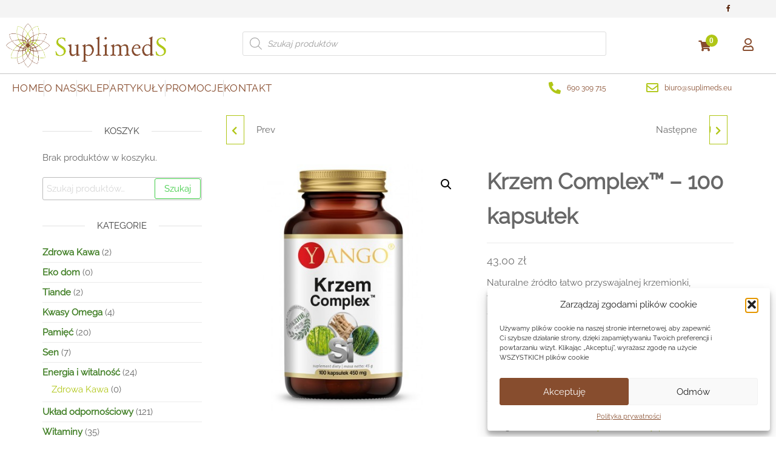

--- FILE ---
content_type: text/html; charset=UTF-8
request_url: https://suplimeds.eu/produkt/krzem-complex-100-kapsulek/
body_size: 24324
content:
<!DOCTYPE html><html class="no-js" lang="pl-PL"><head><meta http-equiv="content-type" content="text/html; charset=UTF-8" /><meta http-equiv="X-UA-Compatible" content="IE=edge"><meta name="viewport" content="width=device-width, initial-scale=1"><title>Krzem Complex™ &#8211; 100 kapsułek &#8211; Suplimeds</title><meta name='robots' content='max-image-preview:large' /><link rel="alternate" type="application/rss+xml" title="Suplimeds &raquo; Kanał z wpisami" href="https://suplimeds.eu/feed/" /><link rel="alternate" type="application/rss+xml" title="Suplimeds &raquo; Kanał z komentarzami" href="https://suplimeds.eu/comments/feed/" /><link rel="alternate" type="application/rss+xml" title="Suplimeds &raquo; Krzem Complex™ &#8211; 100 kapsułek Kanał z komentarzami" href="https://suplimeds.eu/produkt/krzem-complex-100-kapsulek/feed/" /><link data-optimized="2" rel="stylesheet" href="https://suplimeds.eu/wp-content/litespeed/css/69a94e2827db13cb583b266d2ff89656.css?ver=79daa" /> <script type="text/javascript" src="https://suplimeds.eu/wp-includes/js/jquery/jquery.min.js?ver=3.7.1" id="jquery-core-js"></script> <script type="text/javascript" src="https://suplimeds.eu/wp-includes/js/jquery/jquery-migrate.min.js?ver=3.4.1" id="jquery-migrate-js"></script> <script type="text/javascript" src="https://suplimeds.eu/wp-content/plugins/woocommerce/assets/js/jquery-blockui/jquery.blockUI.min.js?ver=2.7.0-wc.10.3.3" id="wc-jquery-blockui-js" defer="defer" data-wp-strategy="defer"></script> <script type="text/javascript" id="wc-add-to-cart-js-extra">/*  */
var wc_add_to_cart_params = {"ajax_url":"\/wp-admin\/admin-ajax.php","wc_ajax_url":"\/?wc-ajax=%%endpoint%%","i18n_view_cart":"Zobacz koszyk","cart_url":"https:\/\/suplimeds.eu\/cart-2\/","is_cart":"","cart_redirect_after_add":"no"};
/*  */</script> <script type="text/javascript" src="https://suplimeds.eu/wp-content/plugins/woocommerce/assets/js/frontend/add-to-cart.min.js?ver=10.3.3" id="wc-add-to-cart-js" defer="defer" data-wp-strategy="defer"></script> <script type="text/javascript" src="https://suplimeds.eu/wp-content/plugins/woocommerce/assets/js/zoom/jquery.zoom.min.js?ver=1.7.21-wc.10.3.3" id="wc-zoom-js" defer="defer" data-wp-strategy="defer"></script> <script type="text/javascript" src="https://suplimeds.eu/wp-content/plugins/woocommerce/assets/js/flexslider/jquery.flexslider.min.js?ver=2.7.2-wc.10.3.3" id="wc-flexslider-js" defer="defer" data-wp-strategy="defer"></script> <script type="text/javascript" src="https://suplimeds.eu/wp-content/plugins/woocommerce/assets/js/photoswipe/photoswipe.min.js?ver=4.1.1-wc.10.3.3" id="wc-photoswipe-js" defer="defer" data-wp-strategy="defer"></script> <script type="text/javascript" src="https://suplimeds.eu/wp-content/plugins/woocommerce/assets/js/photoswipe/photoswipe-ui-default.min.js?ver=4.1.1-wc.10.3.3" id="wc-photoswipe-ui-default-js" defer="defer" data-wp-strategy="defer"></script> <script type="text/javascript" id="wc-single-product-js-extra">/*  */
var wc_single_product_params = {"i18n_required_rating_text":"Prosz\u0119 wybra\u0107 ocen\u0119","i18n_rating_options":["1 z 5 gwiazdek","2 z 5 gwiazdek","3 z 5 gwiazdek","4 z 5 gwiazdek","5 z 5 gwiazdek"],"i18n_product_gallery_trigger_text":"Wy\u015bwietl pe\u0142noekranow\u0105 galeri\u0119 obrazk\u00f3w","review_rating_required":"no","flexslider":{"rtl":false,"animation":"slide","smoothHeight":true,"directionNav":false,"controlNav":"thumbnails","slideshow":false,"animationSpeed":500,"animationLoop":false,"allowOneSlide":false},"zoom_enabled":"1","zoom_options":[],"photoswipe_enabled":"1","photoswipe_options":{"shareEl":false,"closeOnScroll":false,"history":false,"hideAnimationDuration":0,"showAnimationDuration":0},"flexslider_enabled":"1"};
/*  */</script> <script type="text/javascript" src="https://suplimeds.eu/wp-content/plugins/woocommerce/assets/js/frontend/single-product.min.js?ver=10.3.3" id="wc-single-product-js" defer="defer" data-wp-strategy="defer"></script> <script type="text/javascript" src="https://suplimeds.eu/wp-content/plugins/woocommerce/assets/js/js-cookie/js.cookie.min.js?ver=2.1.4-wc.10.3.3" id="wc-js-cookie-js" defer="defer" data-wp-strategy="defer"></script> <script type="text/javascript" id="woocommerce-js-extra">/*  */
var woocommerce_params = {"ajax_url":"\/wp-admin\/admin-ajax.php","wc_ajax_url":"\/?wc-ajax=%%endpoint%%","i18n_password_show":"Poka\u017c has\u0142o","i18n_password_hide":"Ukryj has\u0142o"};
/*  */</script> <script type="text/javascript" src="https://suplimeds.eu/wp-content/plugins/woocommerce/assets/js/frontend/woocommerce.min.js?ver=10.3.3" id="woocommerce-js" defer="defer" data-wp-strategy="defer"></script> <link rel="https://api.w.org/" href="https://suplimeds.eu/wp-json/" /><link rel="alternate" title="JSON" type="application/json" href="https://suplimeds.eu/wp-json/wp/v2/product/8186" /><link rel="EditURI" type="application/rsd+xml" title="RSD" href="https://suplimeds.eu/xmlrpc.php?rsd" /><meta name="generator" content="WordPress 6.8.3" /><meta name="generator" content="WooCommerce 10.3.3" /><link rel="canonical" href="https://suplimeds.eu/produkt/krzem-complex-100-kapsulek/" /><link rel='shortlink' href='https://suplimeds.eu/?p=8186' /><link rel="alternate" title="oEmbed (JSON)" type="application/json+oembed" href="https://suplimeds.eu/wp-json/oembed/1.0/embed?url=https%3A%2F%2Fsuplimeds.eu%2Fprodukt%2Fkrzem-complex-100-kapsulek%2F" /><link rel="alternate" title="oEmbed (XML)" type="text/xml+oembed" href="https://suplimeds.eu/wp-json/oembed/1.0/embed?url=https%3A%2F%2Fsuplimeds.eu%2Fprodukt%2Fkrzem-complex-100-kapsulek%2F&#038;format=xml" /> <script>document.documentElement.className = document.documentElement.className.replace( 'no-js', 'js' );</script> <noscript><style>.woocommerce-product-gallery{ opacity: 1 !important; }</style></noscript><meta name="generator" content="Elementor 3.32.5; features: additional_custom_breakpoints; settings: css_print_method-external, google_font-enabled, font_display-auto"><link rel="icon" href="https://suplimeds.eu/wp-content/uploads/2021/06/cropped-facicon-32x32.png" sizes="32x32" /><link rel="icon" href="https://suplimeds.eu/wp-content/uploads/2021/06/cropped-facicon-192x192.png" sizes="192x192" /><link rel="apple-touch-icon" href="https://suplimeds.eu/wp-content/uploads/2021/06/cropped-facicon-180x180.png" /><meta name="msapplication-TileImage" content="https://suplimeds.eu/wp-content/uploads/2021/06/cropped-facicon-270x270.png" /></head><body data-cmplz=1 id="blog" class="wp-singular product-template-default single single-product postid-8186 wp-custom-logo wp-theme-futurio theme-futurio woocommerce woocommerce-page woocommerce-no-js open-head-cart elementor-default elementor-kit-7563">
<a class="skip-link screen-reader-text" href="#site-content">Przejdź do treści</a><div class="page-wrap"><div class="top-bar-section container-fluid"><div class="container"><div class="row"><div id="textarea_1" class="top-bar-item col-sm-6"></div><div id="icons" class="top-bar-item col-sm-6"><div class="social-links"><ul><li><a href="https://www.facebook.com/Suplimeds-104934698590047/" target="_blank"><i style="color: #562106" class="fa fa-facebook"></i></a></li></ul></div></div></div></div></div><div data-elementor-type="section" data-elementor-id="210" class="elementor elementor-210"><section class="elementor-section elementor-top-section elementor-element elementor-element-fc99dbe elementor-section-content-middle elementor-section-boxed elementor-section-height-default elementor-section-height-default" data-id="fc99dbe" data-element_type="section"><div class="elementor-container elementor-column-gap-default"><div class="elementor-column elementor-col-100 elementor-top-column elementor-element elementor-element-5e625d5" data-id="5e625d5" data-element_type="column"><div class="elementor-widget-wrap elementor-element-populated"><section class="elementor-section elementor-inner-section elementor-element elementor-element-c7eda50 elementor-section-boxed elementor-section-height-default elementor-section-height-default" data-id="c7eda50" data-element_type="section"><div class="elementor-container elementor-column-gap-no"><div class="elementor-column elementor-col-25 elementor-inner-column elementor-element elementor-element-7969084" data-id="7969084" data-element_type="column"><div class="elementor-widget-wrap elementor-element-populated"><div class="elementor-element elementor-element-1a3a6e6 elementor-widget elementor-widget-image" data-id="1a3a6e6" data-element_type="widget" data-widget_type="image.default"><div class="elementor-widget-container">
<a href="/">
<img fetchpriority="high" width="941" height="255" src="https://suplimeds.eu/wp-content/uploads/2018/11/logo_poziom.webp" class="attachment-full size-full wp-image-9566" alt="Logo SuplimedS" srcset="https://suplimeds.eu/wp-content/uploads/2018/11/logo_poziom.webp 941w, https://suplimeds.eu/wp-content/uploads/2018/11/logo_poziom-300x81.webp 300w, https://suplimeds.eu/wp-content/uploads/2018/11/logo_poziom-768x208.webp 768w, https://suplimeds.eu/wp-content/uploads/2018/11/logo_poziom-600x163.webp 600w, https://suplimeds.eu/wp-content/uploads/2018/11/logo_poziom-64x17.webp 64w" sizes="(max-width: 941px) 100vw, 941px" />								</a></div></div></div></div><div class="elementor-column elementor-col-25 elementor-inner-column elementor-element elementor-element-035386a" data-id="035386a" data-element_type="column"><div class="elementor-widget-wrap elementor-element-populated"><div class="elementor-element elementor-element-96e4c24 elementor-widget elementor-widget-shortcode" data-id="96e4c24" data-element_type="widget" data-widget_type="shortcode.default"><div class="elementor-widget-container"><div class="elementor-shortcode"><div  class="dgwt-wcas-search-wrapp dgwt-wcas-no-submit woocommerce dgwt-wcas-style-solaris js-dgwt-wcas-layout-classic dgwt-wcas-layout-classic js-dgwt-wcas-mobile-overlay-enabled"><form class="dgwt-wcas-search-form" role="search" action="https://suplimeds.eu/" method="get"><div class="dgwt-wcas-sf-wrapp">
<svg class="dgwt-wcas-ico-magnifier" xmlns="http://www.w3.org/2000/svg"
xmlns:xlink="http://www.w3.org/1999/xlink" x="0px" y="0px"
viewBox="0 0 51.539 51.361" xml:space="preserve">
<path 						 d="M51.539,49.356L37.247,35.065c3.273-3.74,5.272-8.623,5.272-13.983c0-11.742-9.518-21.26-21.26-21.26 S0,9.339,0,21.082s9.518,21.26,21.26,21.26c5.361,0,10.244-1.999,13.983-5.272l14.292,14.292L51.539,49.356z M2.835,21.082 c0-10.176,8.249-18.425,18.425-18.425s18.425,8.249,18.425,18.425S31.436,39.507,21.26,39.507S2.835,31.258,2.835,21.082z"/>
</svg>
<label class="screen-reader-text"
for="dgwt-wcas-search-input-1">Wyszukiwarka produktów</label><input id="dgwt-wcas-search-input-1"
type="search"
class="dgwt-wcas-search-input"
name="s"
value=""
placeholder="Szukaj produktów"
autocomplete="off"
/><div class="dgwt-wcas-preloader"></div><div class="dgwt-wcas-voice-search"></div>
<input type="hidden" name="post_type" value="product"/>
<input type="hidden" name="dgwt_wcas" value="1"/></div></form></div></div></div></div></div></div><div class="elementor-column elementor-col-25 elementor-inner-column elementor-element elementor-element-a63eedf" data-id="a63eedf" data-element_type="column"><div class="elementor-widget-wrap elementor-element-populated"><div class="elementor-element elementor-element-b8c1a4b elementor-widget elementor-widget-woo-header-cart" data-id="b8c1a4b" data-element_type="widget" data-widget_type="woo-header-cart.default"><div class="elementor-widget-container"><div class="elementor-menu-cart" ><div class="header-cart"><div class="header-cart-block"><div class="header-cart-inner">
<a class="cart-contents" href="https://suplimeds.eu/cart-2/" title="Zobacz zawartość koszyka">
<i class="fa fa-shopping-cart"><span class="count">0</span></i>
</a><ul class="site-header-cart menu list-unstyled text-center hidden-xs"><li><div class="widget woocommerce widget_shopping_cart"><div class="widget_shopping_cart_content"></div></div></li></ul></div></div></div></div></div></div></div></div><div class="elementor-column elementor-col-25 elementor-inner-column elementor-element elementor-element-ad1d337" data-id="ad1d337" data-element_type="column"><div class="elementor-widget-wrap elementor-element-populated"><div class="elementor-element elementor-element-2cab899 elementor-view-default elementor-widget elementor-widget-icon" data-id="2cab899" data-element_type="widget" data-widget_type="icon.default"><div class="elementor-widget-container"><div class="elementor-icon-wrapper">
<a class="elementor-icon" href="/my-account/">
<i aria-hidden="true" class="far fa-user"></i>			</a></div></div></div></div></div></div></section></div></div></div></section><section class="elementor-section elementor-top-section elementor-element elementor-element-3a40f50 elementor-section-content-middle elementor-section-boxed elementor-section-height-default elementor-section-height-default" data-id="3a40f50" data-element_type="section" id="futurio-floating" data-settings="{&quot;background_background&quot;:&quot;classic&quot;}"><div class="elementor-container elementor-column-gap-default"><div class="elementor-column elementor-col-33 elementor-top-column elementor-element elementor-element-7c3731e" data-id="7c3731e" data-element_type="column"><div class="elementor-widget-wrap elementor-element-populated"><div class="elementor-element elementor-element-e1fac10 elementor-icon-list--layout-inline elementor-align-left elementor-list-item-link-full_width elementor-widget elementor-widget-icon-list" data-id="e1fac10" data-element_type="widget" data-widget_type="icon-list.default"><div class="elementor-widget-container"><ul class="elementor-icon-list-items elementor-inline-items"><li class="elementor-icon-list-item elementor-inline-item">
<a href="/"><span class="elementor-icon-list-text">Home</span>
</a></li><li class="elementor-icon-list-item elementor-inline-item">
<a href="/o-nas/"><span class="elementor-icon-list-text">O nas</span>
</a></li><li class="elementor-icon-list-item elementor-inline-item">
<a href="/shop-2/"><span class="elementor-icon-list-text">Sklep</span>
</a></li><li class="elementor-icon-list-item elementor-inline-item">
<a href="/artykuly/"><span class="elementor-icon-list-text">Artykuły</span>
</a></li><li class="elementor-icon-list-item elementor-inline-item">
<a href="/product-category/promocje/"><span class="elementor-icon-list-text">Promocje</span>
</a></li><li class="elementor-icon-list-item elementor-inline-item">
<a href="/contact/"><span class="elementor-icon-list-text">Kontakt</span>
</a></li></ul></div></div></div></div><div class="elementor-column elementor-col-33 elementor-top-column elementor-element elementor-element-d2339ad" data-id="d2339ad" data-element_type="column"><div class="elementor-widget-wrap elementor-element-populated"><div class="elementor-element elementor-element-6a995ef elementor-align-left elementor-mobile-align-center elementor-icon-list--layout-traditional elementor-list-item-link-full_width elementor-widget elementor-widget-icon-list" data-id="6a995ef" data-element_type="widget" data-widget_type="icon-list.default"><div class="elementor-widget-container"><ul class="elementor-icon-list-items"><li class="elementor-icon-list-item">
<a href="tel:690309715"><span class="elementor-icon-list-icon">
<i aria-hidden="true" class="fas fa-phone-alt"></i>						</span>
<span class="elementor-icon-list-text">690 309 715</span>
</a></li></ul></div></div></div></div><div class="elementor-column elementor-col-33 elementor-top-column elementor-element elementor-element-8d65898" data-id="8d65898" data-element_type="column"><div class="elementor-widget-wrap elementor-element-populated"><div class="elementor-element elementor-element-352c85a elementor-align-left elementor-mobile-align-center elementor-icon-list--layout-traditional elementor-list-item-link-full_width elementor-widget elementor-widget-icon-list" data-id="352c85a" data-element_type="widget" data-widget_type="icon-list.default"><div class="elementor-widget-container"><ul class="elementor-icon-list-items"><li class="elementor-icon-list-item">
<a href="mailto:biuro@suplimeds.eu"><span class="elementor-icon-list-icon">
<i aria-hidden="true" class="far fa-envelope"></i>						</span>
<span class="elementor-icon-list-text">biuro@suplimeds.eu</span>
</a></li></ul></div></div></div></div></div></section></div><div class="container main-container" role="main"><div class="page-area"><div class="row"><article class="col-md-9 col-md-push-3"><div class="futurio-woo-content single-content"><div class="woocommerce-notices-wrapper"></div><div id="product-nav" class="clear"><a href="https://suplimeds.eu/produkt/gurmar-gs4-75-kwasow-gymnemowych-60-kapsulek/" rel="prev"><span class="fa fa-chevron-left"></span><div class="prev-product"><h5>Gurmar GS4® - 75% kwasów gymnemowych - 60 kapsułek</h5><img width="100" height="100" src="https://suplimeds.eu/wp-content/uploads/2021/08/gurmar-gs4-75-kwasow-gymnemowych-60-kaps-100x100.jpg" class="attachment-shop_thumbnail size-shop_thumbnail wp-post-image" alt="" decoding="async" srcset="https://suplimeds.eu/wp-content/uploads/2021/08/gurmar-gs4-75-kwasow-gymnemowych-60-kaps-100x100.jpg 100w, https://suplimeds.eu/wp-content/uploads/2021/08/gurmar-gs4-75-kwasow-gymnemowych-60-kaps-300x300.jpg 300w, https://suplimeds.eu/wp-content/uploads/2021/08/gurmar-gs4-75-kwasow-gymnemowych-60-kaps-150x150.jpg 150w, https://suplimeds.eu/wp-content/uploads/2021/08/gurmar-gs4-75-kwasow-gymnemowych-60-kaps-64x64.jpg 64w, https://suplimeds.eu/wp-content/uploads/2021/08/gurmar-gs4-75-kwasow-gymnemowych-60-kaps.jpg 460w" sizes="(max-width: 100px) 100vw, 100px" /></div></a><span class="prev-label">Prev</span>
<a href="https://suplimeds.eu/produkt/korzen-piwonii-bialej-5-peonifloryny-90-kaps/" rel="next"><span class="fa fa-chevron-right"></span><div class="next-product"><h5>Korzeń piwonii białej - 5% peonifloryny - 90 kaps.</h5><img width="100" height="100" src="https://suplimeds.eu/wp-content/uploads/2021/08/korzen-piwonii-bialej-5-peonifloryny-90-kaps-100x100.jpg" class="attachment-shop_thumbnail size-shop_thumbnail wp-post-image" alt="" decoding="async" srcset="https://suplimeds.eu/wp-content/uploads/2021/08/korzen-piwonii-bialej-5-peonifloryny-90-kaps-100x100.jpg 100w, https://suplimeds.eu/wp-content/uploads/2021/08/korzen-piwonii-bialej-5-peonifloryny-90-kaps-300x300.jpg 300w, https://suplimeds.eu/wp-content/uploads/2021/08/korzen-piwonii-bialej-5-peonifloryny-90-kaps-150x150.jpg 150w, https://suplimeds.eu/wp-content/uploads/2021/08/korzen-piwonii-bialej-5-peonifloryny-90-kaps-64x64.jpg 64w, https://suplimeds.eu/wp-content/uploads/2021/08/korzen-piwonii-bialej-5-peonifloryny-90-kaps.jpg 460w" sizes="(max-width: 100px) 100vw, 100px" /></div></a><span class="next-label">Następne</span></div><div id="product-8186" class="product type-product post-8186 status-publish first onbackorder product_cat-inne product_cat-kosci-i-stawy product_cat-skora-wlosy-paznokcie has-post-thumbnail shipping-taxable purchasable product-type-simple"><div class="woocommerce-product-gallery woocommerce-product-gallery--with-images woocommerce-product-gallery--columns-4 images" data-columns="4" style="opacity: 0; transition: opacity .25s ease-in-out;"><div class="woocommerce-product-gallery__wrapper"><div data-thumb="https://suplimeds.eu/wp-content/uploads/2021/08/krzem-complex-100-kapsulek-100x100.jpg" data-thumb-alt="Krzem Complex™ - 100 kapsułek" data-thumb-srcset="https://suplimeds.eu/wp-content/uploads/2021/08/krzem-complex-100-kapsulek-100x100.jpg 100w, https://suplimeds.eu/wp-content/uploads/2021/08/krzem-complex-100-kapsulek-300x300.jpg 300w, https://suplimeds.eu/wp-content/uploads/2021/08/krzem-complex-100-kapsulek-150x150.jpg 150w, https://suplimeds.eu/wp-content/uploads/2021/08/krzem-complex-100-kapsulek-64x64.jpg 64w, https://suplimeds.eu/wp-content/uploads/2021/08/krzem-complex-100-kapsulek.jpg 460w"  data-thumb-sizes="(max-width: 100px) 100vw, 100px" class="woocommerce-product-gallery__image"><a href="https://suplimeds.eu/wp-content/uploads/2021/08/krzem-complex-100-kapsulek.jpg"><img loading="lazy" width="460" height="460" src="https://suplimeds.eu/wp-content/uploads/2021/08/krzem-complex-100-kapsulek.jpg" class="wp-post-image" alt="Krzem Complex™ - 100 kapsułek" data-caption="" data-src="https://suplimeds.eu/wp-content/uploads/2021/08/krzem-complex-100-kapsulek.jpg" data-large_image="https://suplimeds.eu/wp-content/uploads/2021/08/krzem-complex-100-kapsulek.jpg" data-large_image_width="460" data-large_image_height="460" decoding="async" srcset="https://suplimeds.eu/wp-content/uploads/2021/08/krzem-complex-100-kapsulek.jpg 460w, https://suplimeds.eu/wp-content/uploads/2021/08/krzem-complex-100-kapsulek-300x300.jpg 300w, https://suplimeds.eu/wp-content/uploads/2021/08/krzem-complex-100-kapsulek-150x150.jpg 150w, https://suplimeds.eu/wp-content/uploads/2021/08/krzem-complex-100-kapsulek-100x100.jpg 100w, https://suplimeds.eu/wp-content/uploads/2021/08/krzem-complex-100-kapsulek-64x64.jpg 64w" sizes="(max-width: 460px) 100vw, 460px" /></a></div></div></div><div class="summary entry-summary"><h1 class="product_title entry-title">Krzem Complex™ &#8211; 100 kapsułek</h1><p class="price"><span class="woocommerce-Price-amount amount"><bdi>43,00&nbsp;<span class="woocommerce-Price-currencySymbol">&#122;&#322;</span></bdi></span></p><div class="woocommerce-product-details__short-description"><p>Naturalne źródło łatwo przyswajalnej krzemionki, wzmacniającej kości, tkankę chrzęstną, a także włosy, skórę i paznokcie.</p></div><p class="stock available-on-backorder">Produkt dostępny na zamówienie</p><form class="cart" action="https://suplimeds.eu/produkt/krzem-complex-100-kapsulek/" method="post" enctype='multipart/form-data'><div class="quantity">
<label class="screen-reader-text" for="quantity_696db22fae3a9">ilość Krzem Complex™ - 100 kapsułek</label>
<input
type="number"
id="quantity_696db22fae3a9"
class="input-text qty text"
name="quantity"
value="1"
aria-label="Ilość produktu"
min="1"
step="1"
placeholder=""
inputmode="numeric"
autocomplete="off"
/></div><button type="submit" name="add-to-cart" value="8186" class="single_add_to_cart_button button alt">Dodaj do koszyka</button></form><div class="product_meta">
<span class="posted_in">Kategorie: <a href="https://suplimeds.eu/product-category/skora-wlosy-paznokcie/inne/" rel="tag">Inne</a>, <a href="https://suplimeds.eu/product-category/kosci-i-stawy/" rel="tag">Kości i stawy</a>, <a href="https://suplimeds.eu/product-category/skora-wlosy-paznokcie/" rel="tag">Skóra, włosy, paznokcie</a></span></div></div><div class="woocommerce-tabs wc-tabs-wrapper"><ul class="tabs wc-tabs" role="tablist"><li role="presentation" class="description_tab" id="tab-title-description">
<a href="#tab-description" role="tab" aria-controls="tab-description">
Opis					</a></li><li role="presentation" class="reviews_tab" id="tab-title-reviews">
<a href="#tab-reviews" role="tab" aria-controls="tab-reviews">
Opinie (0)					</a></li></ul><div class="woocommerce-Tabs-panel woocommerce-Tabs-panel--description panel entry-content wc-tab" id="tab-description" role="tabpanel" aria-labelledby="tab-title-description"><h2>Opis</h2><p>Krzem jest pierwiastkiem wpływającym na wiele procesów zachodzących w organizmie. Uczestniczy w syntezie kolagenu, wpływa na kondycję skóry, włosów i paznokci, poprawia elastyczność naczyń krwionośnych. Wspomaga regenerację naskórka i oddziałuje na strukturę tkanki łącznej. Dzienne zapotrzebowanie na krzem u osób dorosłych wynosi 20-30 mg.</p><p>Skrzyp polny i bambus wzbogacone o ashwagandhę</p><p>Liście bambusa i ziele skrzypu polnego są doskonałym źródłem krzemu występującego pod postacią krzemionki – związku chemicznego, który składa się z krzemu oraz tlenu. Bambus wpływa pozytywnie na zdrowie kości i stawów. Przyczynia się do budowy chrząstki i kości dzięki zawartości krzemionki. Wpływa na proces remineralizacji. Skrzyp polny wpływa na poprawę kondycji skóry i paznokci. Wzmacnia włosy oraz przyśpiesza ich wzrost. Wspomaga funkcje dróg moczowych oraz wpływa pozytywnie na zdrowie sercowo-naczyniowe.</p><p>Dodatek ashwagandhy wpływa na odporność organizmu na stres. Pomaga utrzymać równowagę psychiczną oraz odzyskać siły po stresujących wydarzeniach. Wpływa na utrzymanie stabilności emocjonalnej.</p><p>Składniki zawarte w Krzem Complex wpływają na: zdrowie kości i tkanki chrzęstnej, łagodzenie dyskomfortu stawów, optymalny stan włosów, paznokci i skóry, równowagę psychiczną i odporność na stres.</p><p>	132 mg krzemu w dawce dziennej<br />
Skrzyp polny i bambus wzbogacony o ashwagandhę<br />
Bez dodatków i wypełniaczy<br />
Kapsułki z celulozy roślinnej, delikatne dla żołądka, przyjazne wegetarianom i weganom</p><p>STAWIAMY NA JAKOŚĆ!<br />
Suplementy YANGO produkujemy zachowując najwyższe rygory kontroli jakości. Dbamy o odpowiednie stężenie substancji czynnych i całkowite bezpieczeństwo produktów. Wierzymy, że w ten sposób możemy skutecznie pomóc Ci w osiągnięciu zamierzonych celów.</p><p>Składnik aktywny	1 kapsułka 	2 kapsułki<br />
Bambus &#8211; ekstrakt	200 mg	400 mg<br />
w tym krzemionka (70%)	140 mg	280 mg<br />
w tym krzem	66 mg	132 mg<br />
Skrzyp polny &#8211; ekstrakt	110 mg	220 mg<br />
w tym krzemionka (7%)	8 mg	16 mg<br />
w tym krzem	4 mg	8 mg<br />
Ashwagandha &#8211; ekstrakt 10:1 	50 mg	100 mg</p><p>Zalecane dawkowanie: 1 kapsułka 2 razy dziennie.</p><p>Sposób użycia: Kapsułkę połknąć i popić dużą ilością wody, po posiłku.</p><p>Masa netto: 100 kapsułek po 360 mg każda (=36 g)</p><p>Składniki: Ekstrakt z młodych liści bambusa (Bambusa vulgaris) standaryzowany na zawartość min. 70% krzemionki, ekstrakt ze skrzypu polnego (Equisetum arvense) standaryzowany na zawartośc min. 7% krzemionki, ekstrakt z korzenia witanii ospałej (Withania somnifera) 10:1 Skład kapsułki: celuloza roślinna (wegetariańskie) Podmiot odpowiedzialny: YANGO Sp. z o.o. ul. Granitowa 3/14, 02-681 Warszawa. Wyprodukowano w UE.</p><p>Informacja: Nie przekraczać zalecanej dziennej porcji. Suplement diety nie może być stosowany jako substytut zróżnicowanej diety i zdrowego trybu życia. Przechowywać w suchym i ciemnym miejscu w temperaturze pokojowej, w sposób niedostępnym dla małych dzieci.</p><p>Ostrzeżenie: Osoby przyjmujące leki przed użyciem powinny skonsultować się z lekarzem lub farmaceutą. Niewskazane dzieciom, kobietom w ciąży oraz karmiącym.</p><p>Główny Inspektorat Sanitarny: GIS-ŻP-SD-4230-00743/KC/20</p></div><div class="woocommerce-Tabs-panel woocommerce-Tabs-panel--reviews panel entry-content wc-tab" id="tab-reviews" role="tabpanel" aria-labelledby="tab-title-reviews"><div id="reviews" class="woocommerce-Reviews"><div id="comments"><h2 class="woocommerce-Reviews-title">
Opinie</h2><p class="woocommerce-noreviews">Na razie nie ma opinii o produkcie.</p></div><div id="review_form_wrapper"><div id="review_form"><div id="respond" class="comment-respond">
<span id="reply-title" class="comment-reply-title" role="heading" aria-level="3">Napisz pierwszą opinię o &bdquo;Krzem Complex™ &#8211; 100 kapsułek&rdquo; <small><a rel="nofollow" id="cancel-comment-reply-link" href="/produkt/krzem-complex-100-kapsulek/#respond" style="display:none;">Anuluj pisanie odpowiedzi</a></small></span><form action="https://suplimeds.eu/wp-comments-post.php" method="post" id="commentform" class="comment-form"><p class="comment-notes"><span id="email-notes">Twój adres e-mail nie zostanie opublikowany.</span> <span class="required-field-message">Wymagane pola są oznaczone <span class="required">*</span></span></p><div class="comment-form-rating"><label for="rating" id="comment-form-rating-label">Twoja ocena</label><select name="rating" id="rating" required><option value="">Oceń&hellip;</option><option value="5">Idealne</option><option value="4">Dobre</option><option value="3">Średnio</option><option value="2">Całkiem nieźle</option><option value="1">Bardzo słabe</option>
</select></div><p class="comment-form-comment"><label for="comment">Twoja opinia&nbsp;<span class="required">*</span></label><textarea id="comment" name="comment" cols="45" rows="8" required></textarea></p><p class="comment-form-author"><label for="author">Nazwa&nbsp;<span class="required">*</span></label><input id="author" name="author" type="text" autocomplete="name" value="" size="30" required /></p><p class="comment-form-email"><label for="email">E-mail&nbsp;<span class="required">*</span></label><input id="email" name="email" type="email" autocomplete="email" value="" size="30" required /></p><p class="comment-form-cookies-consent"><input id="wp-comment-cookies-consent" name="wp-comment-cookies-consent" type="checkbox" value="yes" /> <label for="wp-comment-cookies-consent">Zapamiętaj moje dane w tej przeglądarce podczas pisania kolejnych komentarzy.</label></p><p class="form-submit"><input name="submit" type="submit" id="submit" class="submit" value="Wyślij" /> <input type='hidden' name='comment_post_ID' value='8186' id='comment_post_ID' />
<input type='hidden' name='comment_parent' id='comment_parent' value='0' /></p><p class="comment-form-aios-antibot-keys"><input type="hidden" name="q5o6m9l8" value="s4za493s3iln" ><input type="hidden" name="t5e1csgk" value="w3kxqsnm60xk" ><input type="hidden" name="i49yp6q4" value="o3vkrpyzrvxq" ><input type="hidden" name="ii6l1mv3" value="chkx6aguovyp" ><input type="hidden" name="aios_antibot_keys_expiry" id="aios_antibot_keys_expiry" value="1769212800"></p></form></div></div></div><div class="clear"></div></div></div></div><section class="related products"><h2>Podobne produkty</h2><ul class="products columns-4"><li class="product type-product post-7972 status-publish first instock product_cat-kosci-i-stawy has-post-thumbnail shipping-taxable purchasable product-type-simple">
<a href="https://suplimeds.eu/produkt/chondroityna-60-kaps/" class="woocommerce-LoopProduct-link woocommerce-loop-product__link"><img width="300" height="225" src="https://suplimeds.eu/wp-content/uploads/2021/08/fac747283e2838195df3b54d1de82661-300x225.png" class="attachment-woocommerce_thumbnail size-woocommerce_thumbnail" alt="Chondroityna (60 kaps.)" decoding="async" srcset="https://suplimeds.eu/wp-content/uploads/2021/08/fac747283e2838195df3b54d1de82661-300x225.png 300w, https://suplimeds.eu/wp-content/uploads/2021/08/fac747283e2838195df3b54d1de82661-160x120.png 160w" sizes="(max-width: 300px) 100vw, 300px" /><h2 class="woocommerce-loop-product__title">Chondroityna (60 kaps.)</h2>
<span class="price"><span class="woocommerce-Price-amount amount"><bdi>130,00&nbsp;<span class="woocommerce-Price-currencySymbol">&#122;&#322;</span></bdi></span></span><div class="archive-product-categories text-center"><a href="https://suplimeds.eu/product-category/kosci-i-stawy/" rel="tag">Kości i stawy</a></div></a><a href="/produkt/krzem-complex-100-kapsulek/?add-to-cart=7972" aria-describedby="woocommerce_loop_add_to_cart_link_describedby_7972" data-quantity="1" class="button product_type_simple add_to_cart_button ajax_add_to_cart" data-product_id="7972" data-product_sku="" aria-label="Dodaj do koszyka: &bdquo;Chondroityna (60 kaps.)&rdquo;" rel="nofollow" data-success_message="&ldquo;Chondroityna (60 kaps.)&rdquo; został dodany do twojego koszyka" role="button">Dodaj do koszyka</a>	<span id="woocommerce_loop_add_to_cart_link_describedby_7972" class="screen-reader-text">
</span></li><li class="product type-product post-8134 status-publish instock product_cat-kosci-i-stawy has-post-thumbnail shipping-taxable purchasable product-type-simple">
<a href="https://suplimeds.eu/produkt/czarci-pazur-devils-claw-90-kapsulek/" class="woocommerce-LoopProduct-link woocommerce-loop-product__link"><img width="300" height="225" src="https://suplimeds.eu/wp-content/uploads/2021/08/czarci-pazur-devil-s-claw-90-kapsulek-300x225.jpg" class="attachment-woocommerce_thumbnail size-woocommerce_thumbnail" alt="Czarci pazur - Devil&#039;s claw - 90 kapsułek" decoding="async" srcset="https://suplimeds.eu/wp-content/uploads/2021/08/czarci-pazur-devil-s-claw-90-kapsulek-300x225.jpg 300w, https://suplimeds.eu/wp-content/uploads/2021/08/czarci-pazur-devil-s-claw-90-kapsulek-160x120.jpg 160w" sizes="(max-width: 300px) 100vw, 300px" /><h2 class="woocommerce-loop-product__title">Czarci pazur &#8211; Devil&#8217;s claw &#8211; 90 kapsułek</h2>
<span class="price"><span class="woocommerce-Price-amount amount"><bdi>33,00&nbsp;<span class="woocommerce-Price-currencySymbol">&#122;&#322;</span></bdi></span></span><div class="archive-product-categories text-center"><a href="https://suplimeds.eu/product-category/kosci-i-stawy/" rel="tag">Kości i stawy</a></div></a><a href="/produkt/krzem-complex-100-kapsulek/?add-to-cart=8134" aria-describedby="woocommerce_loop_add_to_cart_link_describedby_8134" data-quantity="1" class="button product_type_simple add_to_cart_button ajax_add_to_cart" data-product_id="8134" data-product_sku="" aria-label="Dodaj do koszyka: &bdquo;Czarci pazur - Devil&#039;s claw - 90 kapsułek&rdquo;" rel="nofollow" data-success_message="&ldquo;Czarci pazur - Devil&#039;s claw - 90 kapsułek&rdquo; został dodany do twojego koszyka" role="button">Dodaj do koszyka</a>	<span id="woocommerce_loop_add_to_cart_link_describedby_8134" class="screen-reader-text">
</span></li><li class="product type-product post-7981 status-publish instock product_cat-luszczyca product_cat-cialo product_cat-inne product_cat-kosci-i-stawy product_cat-skora-wlosy-paznokcie product_cat-aromaterapia-i-olejki-eteryczne product_cat-kosmetyki has-post-thumbnail shipping-taxable purchasable product-type-simple">
<a href="https://suplimeds.eu/produkt/tei-fu-balsam-do-masazu-1183-ml/" class="woocommerce-LoopProduct-link woocommerce-loop-product__link"><img width="300" height="225" src="https://suplimeds.eu/wp-content/uploads/2021/08/111930c828befa955649aacd114f79779396406f-img-300x225.png" class="attachment-woocommerce_thumbnail size-woocommerce_thumbnail" alt="Tei-fu - Balsam do masażu (118,3 ml)" decoding="async" srcset="https://suplimeds.eu/wp-content/uploads/2021/08/111930c828befa955649aacd114f79779396406f-img-300x225.png 300w, https://suplimeds.eu/wp-content/uploads/2021/08/111930c828befa955649aacd114f79779396406f-img-160x120.png 160w" sizes="(max-width: 300px) 100vw, 300px" /><h2 class="woocommerce-loop-product__title">Tei-fu &#8211; Balsam do masażu (118,3 ml)</h2>
<span class="price"><span class="woocommerce-Price-amount amount"><bdi>85,00&nbsp;<span class="woocommerce-Price-currencySymbol">&#122;&#322;</span></bdi></span></span><div class="archive-product-categories text-center"><a href="https://suplimeds.eu/product-category/skora-wlosy-paznokcie/luszczyca/" rel="tag">Łuszczyca</a>,<a href="https://suplimeds.eu/product-category/kosmetyki/cialo/" rel="tag">Ciało</a>,<a href="https://suplimeds.eu/product-category/skora-wlosy-paznokcie/inne/" rel="tag">Inne</a>,<a href="https://suplimeds.eu/product-category/kosci-i-stawy/" rel="tag">Kości i stawy</a>,<a href="https://suplimeds.eu/product-category/skora-wlosy-paznokcie/" rel="tag">Skóra, włosy, paznokcie</a>,<a href="https://suplimeds.eu/product-category/aromaterapia-i-olejki-eteryczne/" rel="tag">Aromaterapia i olejki eteryczne</a>,<a href="https://suplimeds.eu/product-category/kosmetyki/" rel="tag">Kosmetyki</a></div></a><a href="/produkt/krzem-complex-100-kapsulek/?add-to-cart=7981" aria-describedby="woocommerce_loop_add_to_cart_link_describedby_7981" data-quantity="1" class="button product_type_simple add_to_cart_button ajax_add_to_cart" data-product_id="7981" data-product_sku="" aria-label="Dodaj do koszyka: &bdquo;Tei-fu - Balsam do masażu (118,3 ml)&rdquo;" rel="nofollow" data-success_message="&ldquo;Tei-fu - Balsam do masażu (118,3 ml)&rdquo; został dodany do twojego koszyka" role="button">Dodaj do koszyka</a>	<span id="woocommerce_loop_add_to_cart_link_describedby_7981" class="screen-reader-text">
</span></li><li class="product type-product post-7968 status-publish last instock product_cat-zylaki-i-krazenie-zylne product_cat-hemoroidy product_cat-jelita product_cat-aminokwasy product_cat-inne product_cat-uklad-pokarnowy product_cat-uklad-krwionosny product_cat-kosci-i-stawy product_cat-skora-wlosy-paznokcie has-post-thumbnail shipping-taxable purchasable product-type-simple">
<a href="https://suplimeds.eu/produkt/collagen-516-g/" class="woocommerce-LoopProduct-link woocommerce-loop-product__link"><img width="300" height="225" src="https://suplimeds.eu/wp-content/uploads/2021/08/6ecdf7a2dc156c54f6ce10c65ae42232c57334a3-img-300x225.png" class="attachment-woocommerce_thumbnail size-woocommerce_thumbnail" alt="Collagen (516 g) ( Kolagen)" decoding="async" srcset="https://suplimeds.eu/wp-content/uploads/2021/08/6ecdf7a2dc156c54f6ce10c65ae42232c57334a3-img-300x225.png 300w, https://suplimeds.eu/wp-content/uploads/2021/08/6ecdf7a2dc156c54f6ce10c65ae42232c57334a3-img-160x120.png 160w" sizes="(max-width: 300px) 100vw, 300px" /><h2 class="woocommerce-loop-product__title">Collagen (516 g) ( Kolagen)</h2>
<span class="price"><span class="woocommerce-Price-amount amount"><bdi>228,00&nbsp;<span class="woocommerce-Price-currencySymbol">&#122;&#322;</span></bdi></span></span><div class="archive-product-categories text-center"><a href="https://suplimeds.eu/product-category/uklad-krwionosny/zylaki-i-krazenie-zylne/" rel="tag">Żylaki i krążenie żylne</a>,<a href="https://suplimeds.eu/product-category/uklad-krwionosny/hemoroidy/" rel="tag">Hemoroidy</a>,<a href="https://suplimeds.eu/product-category/uklad-pokarnowy/jelita/" rel="tag">Jelita</a>,<a href="https://suplimeds.eu/product-category/aminokwasy/" rel="tag">Aminokwasy</a>,<a href="https://suplimeds.eu/product-category/skora-wlosy-paznokcie/inne/" rel="tag">Inne</a>,<a href="https://suplimeds.eu/product-category/uklad-pokarnowy/" rel="tag">Układ pokarmowy</a>,<a href="https://suplimeds.eu/product-category/uklad-krwionosny/" rel="tag">Układ krwionośny</a>,<a href="https://suplimeds.eu/product-category/kosci-i-stawy/" rel="tag">Kości i stawy</a>,<a href="https://suplimeds.eu/product-category/skora-wlosy-paznokcie/" rel="tag">Skóra, włosy, paznokcie</a></div></a><a href="/produkt/krzem-complex-100-kapsulek/?add-to-cart=7968" aria-describedby="woocommerce_loop_add_to_cart_link_describedby_7968" data-quantity="1" class="button product_type_simple add_to_cart_button ajax_add_to_cart" data-product_id="7968" data-product_sku="" aria-label="Dodaj do koszyka: &bdquo;Collagen (516 g) ( Kolagen)&rdquo;" rel="nofollow" data-success_message="&ldquo;Collagen (516 g) ( Kolagen)&rdquo; został dodany do twojego koszyka" role="button">Dodaj do koszyka</a>	<span id="woocommerce_loop_add_to_cart_link_describedby_7968" class="screen-reader-text">
</span></li></ul></section></div></div></article><aside id="sidebar" class="col-md-3 col-md-pull-9"><div id="woocommerce_widget_cart-3" class="widget woocommerce widget_shopping_cart"><div class="widget-title"><h3>koszyk</h3></div><div class="widget_shopping_cart_content"></div></div><div id="woocommerce_product_search-1" class="widget woocommerce widget_product_search"><form role="search" method="get" class="woocommerce-product-search" action="https://suplimeds.eu/">
<label class="screen-reader-text" for="woocommerce-product-search-field-0">Szukaj:</label>
<input type="search" id="woocommerce-product-search-field-0" class="search-field" placeholder="Szukaj produktów&hellip;" value="" name="s" />
<button type="submit" value="Szukaj" class="">Szukaj</button>
<input type="hidden" name="post_type" value="product" /></form></div><div id="woocommerce_product_categories-3" class="widget woocommerce widget_product_categories"><div class="widget-title"><h3>Kategorie</h3></div><ul class="product-categories"><li class="cat-item cat-item-280"><a href="https://suplimeds.eu/product-category/zdrowa-kawa/">Zdrowa Kawa</a> <span class="count">(2)</span></li><li class="cat-item cat-item-217"><a href="https://suplimeds.eu/product-category/eko-dom/">Eko dom</a> <span class="count">(0)</span></li><li class="cat-item cat-item-214"><a href="https://suplimeds.eu/product-category/tiande/">Tiande</a> <span class="count">(2)</span></li><li class="cat-item cat-item-169"><a href="https://suplimeds.eu/product-category/kwasy-omega/">Kwasy Omega</a> <span class="count">(4)</span></li><li class="cat-item cat-item-168"><a href="https://suplimeds.eu/product-category/pamiec/">Pamięć</a> <span class="count">(20)</span></li><li class="cat-item cat-item-167"><a href="https://suplimeds.eu/product-category/sen/">Sen</a> <span class="count">(7)</span></li><li class="cat-item cat-item-166 cat-parent"><a href="https://suplimeds.eu/product-category/energia-i-witalnosc/">Energia i witalność</a> <span class="count">(24)</span><ul class='children'><li class="cat-item cat-item-281"><a href="https://suplimeds.eu/product-category/energia-i-witalnosc/zdrowa-kawa-energia-i-witalnosc/">Zdrowa Kawa</a> <span class="count">(0)</span></li></ul></li><li class="cat-item cat-item-165"><a href="https://suplimeds.eu/product-category/uklad-odpornosciowy/">Układ odpornościowy</a> <span class="count">(121)</span></li><li class="cat-item cat-item-73 cat-parent"><a href="https://suplimeds.eu/product-category/witaminy/">Witaminy</a> <span class="count">(35)</span><ul class='children'><li class="cat-item cat-item-74"><a href="https://suplimeds.eu/product-category/witaminy/a/">A</a> <span class="count">(6)</span></li><li class="cat-item cat-item-75"><a href="https://suplimeds.eu/product-category/witaminy/b/">B</a> <span class="count">(13)</span></li><li class="cat-item cat-item-76"><a href="https://suplimeds.eu/product-category/witaminy/c/">C</a> <span class="count">(10)</span></li><li class="cat-item cat-item-77"><a href="https://suplimeds.eu/product-category/witaminy/d3/">D3</a> <span class="count">(9)</span></li><li class="cat-item cat-item-78"><a href="https://suplimeds.eu/product-category/witaminy/e/">E</a> <span class="count">(8)</span></li><li class="cat-item cat-item-79"><a href="https://suplimeds.eu/product-category/witaminy/preparaty-witaminowe/">Preparaty Witaminowe</a> <span class="count">(13)</span></li></ul></li><li class="cat-item cat-item-80 cat-parent"><a href="https://suplimeds.eu/product-category/mineraly/">Minerały</a> <span class="count">(28)</span><ul class='children'><li class="cat-item cat-item-81"><a href="https://suplimeds.eu/product-category/mineraly/cynk/">Cynk</a> <span class="count">(10)</span></li><li class="cat-item cat-item-82"><a href="https://suplimeds.eu/product-category/mineraly/magnez/">Magnez</a> <span class="count">(9)</span></li><li class="cat-item cat-item-83"><a href="https://suplimeds.eu/product-category/mineraly/wapn/">Wapń</a> <span class="count">(6)</span></li><li class="cat-item cat-item-84"><a href="https://suplimeds.eu/product-category/mineraly/selen/">Selen</a> <span class="count">(8)</span></li><li class="cat-item cat-item-85"><a href="https://suplimeds.eu/product-category/mineraly/jod/">Jod</a> <span class="count">(4)</span></li><li class="cat-item cat-item-86"><a href="https://suplimeds.eu/product-category/mineraly/chrom/">Chrom</a> <span class="count">(2)</span></li><li class="cat-item cat-item-87"><a href="https://suplimeds.eu/product-category/mineraly/zelazo/">Żelazo</a> <span class="count">(5)</span></li><li class="cat-item cat-item-88"><a href="https://suplimeds.eu/product-category/mineraly/miedz/">Miedź</a> <span class="count">(3)</span></li><li class="cat-item cat-item-89"><a href="https://suplimeds.eu/product-category/mineraly/mangan/">Mangan</a> <span class="count">(3)</span></li><li class="cat-item cat-item-90"><a href="https://suplimeds.eu/product-category/mineraly/zestaw-mineralow/">Zestaw Minerałów</a> <span class="count">(8)</span></li></ul></li><li class="cat-item cat-item-154"><a href="https://suplimeds.eu/product-category/aminokwasy/">Aminokwasy</a> <span class="count">(8)</span></li><li class="cat-item cat-item-155"><a href="https://suplimeds.eu/product-category/probiotyki-i-prebiotyki/">Probiotyki i prebiotyki</a> <span class="count">(11)</span></li><li class="cat-item cat-item-91 cat-parent"><a href="https://suplimeds.eu/product-category/aminokwasy-probiotyki-i-prebiotyki-patogeny-w-ciele/">Patogeny w ciele</a> <span class="count">(85)</span><ul class='children'><li class="cat-item cat-item-175"><a href="https://suplimeds.eu/product-category/aminokwasy-probiotyki-i-prebiotyki-patogeny-w-ciele/helicobacter-pylori/">Helicobacter Pylori</a> <span class="count">(30)</span></li><li class="cat-item cat-item-92"><a href="https://suplimeds.eu/product-category/aminokwasy-probiotyki-i-prebiotyki-patogeny-w-ciele/mycoplazma/">Mycoplazma</a> <span class="count">(13)</span></li><li class="cat-item cat-item-93"><a href="https://suplimeds.eu/product-category/aminokwasy-probiotyki-i-prebiotyki-patogeny-w-ciele/chlamydia/">Chlamydia</a> <span class="count">(36)</span></li><li class="cat-item cat-item-94"><a href="https://suplimeds.eu/product-category/aminokwasy-probiotyki-i-prebiotyki-patogeny-w-ciele/borelioza/">Borelioza</a> <span class="count">(15)</span></li><li class="cat-item cat-item-95"><a href="https://suplimeds.eu/product-category/aminokwasy-probiotyki-i-prebiotyki-patogeny-w-ciele/pasozyty/">Pasożyty</a> <span class="count">(26)</span></li><li class="cat-item cat-item-96"><a href="https://suplimeds.eu/product-category/aminokwasy-probiotyki-i-prebiotyki-patogeny-w-ciele/wirusy/">Wirusy</a> <span class="count">(36)</span></li><li class="cat-item cat-item-97"><a href="https://suplimeds.eu/product-category/aminokwasy-probiotyki-i-prebiotyki-patogeny-w-ciele/epstein-barr/">Epstein Barr</a> <span class="count">(27)</span></li><li class="cat-item cat-item-98"><a href="https://suplimeds.eu/product-category/aminokwasy-probiotyki-i-prebiotyki-patogeny-w-ciele/cytomegalia/">Cytomegalia</a> <span class="count">(4)</span></li></ul></li><li class="cat-item cat-item-99"><a href="https://suplimeds.eu/product-category/oczyszczanie-organizmu/">Oczyszczanie organizmu - detoks ziołami</a> <span class="count">(40)</span></li><li class="cat-item cat-item-101 cat-parent"><a href="https://suplimeds.eu/product-category/uklad-pokarnowy/">Układ pokarmowy</a> <span class="count">(115)</span><ul class='children'><li class="cat-item cat-item-177"><a href="https://suplimeds.eu/product-category/uklad-pokarnowy/biegunka/">Biegunka</a> <span class="count">(9)</span></li><li class="cat-item cat-item-176"><a href="https://suplimeds.eu/product-category/uklad-pokarnowy/zaparcia/">Zaparcia</a> <span class="count">(18)</span></li><li class="cat-item cat-item-102"><a href="https://suplimeds.eu/product-category/uklad-pokarnowy/jelita/">Jelita</a> <span class="count">(65)</span></li><li class="cat-item cat-item-103"><a href="https://suplimeds.eu/product-category/uklad-pokarnowy/watroba/">Wątroba</a> <span class="count">(40)</span></li><li class="cat-item cat-item-104"><a href="https://suplimeds.eu/product-category/uklad-pokarnowy/trzustka/">Trzustka</a> <span class="count">(22)</span></li><li class="cat-item cat-item-105"><a href="https://suplimeds.eu/product-category/uklad-pokarnowy/zoladek-i-dwunastnica/">Żołądek i dwunastnica</a> <span class="count">(51)</span></li></ul></li><li class="cat-item cat-item-109 cat-parent"><a href="https://suplimeds.eu/product-category/tarczyca/">Tarczyca</a> <span class="count">(38)</span><ul class='children'><li class="cat-item cat-item-110"><a href="https://suplimeds.eu/product-category/tarczyca/niedoczynnosc/">Niedoczynność</a> <span class="count">(22)</span></li><li class="cat-item cat-item-111"><a href="https://suplimeds.eu/product-category/tarczyca/nadczynnosc/">Nadczynność</a> <span class="count">(1)</span></li><li class="cat-item cat-item-112"><a href="https://suplimeds.eu/product-category/tarczyca/autoimmunologia/">Autoimmunologia</a> <span class="count">(27)</span></li></ul></li><li class="cat-item cat-item-113 cat-parent"><a href="https://suplimeds.eu/product-category/nowotwory/">Naturalne preparaty na nowotwory</a> <span class="count">(54)</span><ul class='children'><li class="cat-item cat-item-114"><a href="https://suplimeds.eu/product-category/nowotwory/produkty/">Produkty</a> <span class="count">(53)</span></li><li class="cat-item cat-item-115"><a href="https://suplimeds.eu/product-category/nowotwory/zestawy-nowotwory/">Zestawy</a> <span class="count">(0)</span></li></ul></li><li class="cat-item cat-item-116"><a href="https://suplimeds.eu/product-category/uklad-hormonalny/">Układ hormonalny</a> <span class="count">(12)</span></li><li class="cat-item cat-item-117"><a href="https://suplimeds.eu/product-category/uklad-limfatyczny/">Układ limfatyczny</a> <span class="count">(11)</span></li><li class="cat-item cat-item-118 cat-parent"><a href="https://suplimeds.eu/product-category/uklad-krwionosny/">Układ krwionośny</a> <span class="count">(68)</span><ul class='children'><li class="cat-item cat-item-174"><a href="https://suplimeds.eu/product-category/uklad-krwionosny/hemoroidy/">Hemoroidy</a> <span class="count">(10)</span></li><li class="cat-item cat-item-173"><a href="https://suplimeds.eu/product-category/uklad-krwionosny/zylaki-i-krazenie-zylne/">Żylaki i krążenie żylne</a> <span class="count">(22)</span></li><li class="cat-item cat-item-172"><a href="https://suplimeds.eu/product-category/uklad-krwionosny/nadcisnienie/">Nadciśnienie</a> <span class="count">(21)</span></li><li class="cat-item cat-item-171"><a href="https://suplimeds.eu/product-category/uklad-krwionosny/cholesterol/">Cholesterol</a> <span class="count">(48)</span></li><li class="cat-item cat-item-170"><a href="https://suplimeds.eu/product-category/uklad-krwionosny/miazdzyca/">Miażdżyca</a> <span class="count">(43)</span></li></ul></li><li class="cat-item cat-item-119 cat-parent"><a href="https://suplimeds.eu/product-category/uklad-moczowo-plciowy/">Układ moczowo-płciowy</a> <span class="count">(20)</span><ul class='children'><li class="cat-item cat-item-120"><a href="https://suplimeds.eu/product-category/uklad-moczowo-plciowy/kobieta/">Kobieta</a> <span class="count">(17)</span></li><li class="cat-item cat-item-121"><a href="https://suplimeds.eu/product-category/uklad-moczowo-plciowy/mezczyzna/">Mężczyzna</a> <span class="count">(12)</span></li></ul></li><li class="cat-item cat-item-122 cat-parent"><a href="https://suplimeds.eu/product-category/bezplodnosc/">Bezpłodność</a> <span class="count">(7)</span><ul class='children'><li class="cat-item cat-item-123"><a href="https://suplimeds.eu/product-category/bezplodnosc/kobieta-bezplodnosc/">Kobieta</a> <span class="count">(4)</span></li><li class="cat-item cat-item-124"><a href="https://suplimeds.eu/product-category/bezplodnosc/mezczyzna-bezplodnosc/">Mężczyzna</a> <span class="count">(4)</span></li></ul></li><li class="cat-item cat-item-125"><a href="https://suplimeds.eu/product-category/uklad-nerwowy/">Układ nerwowy</a> <span class="count">(35)</span></li><li class="cat-item cat-item-126"><a href="https://suplimeds.eu/product-category/kosci-i-stawy/">Kości i stawy</a> <span class="count">(33)</span></li><li class="cat-item cat-item-127"><a href="https://suplimeds.eu/product-category/uklad-oddechowy/">Układ oddechowy</a> <span class="count">(25)</span></li><li class="cat-item cat-item-106 cat-parent"><a href="https://suplimeds.eu/product-category/odchudzanie/">Odchudzanie</a> <span class="count">(40)</span><ul class='children'><li class="cat-item cat-item-107"><a href="https://suplimeds.eu/product-category/odchudzanie/preparaty/">Preparaty</a> <span class="count">(39)</span></li><li class="cat-item cat-item-108"><a href="https://suplimeds.eu/product-category/odchudzanie/zestawy/">Zestawy</a> <span class="count">(0)</span></li></ul></li><li class="cat-item cat-item-156 current-cat cat-parent"><a href="https://suplimeds.eu/product-category/skora-wlosy-paznokcie/">Skóra, włosy, paznokcie</a> <span class="count">(59)</span><ul class='children'><li class="cat-item cat-item-157"><a href="https://suplimeds.eu/product-category/skora-wlosy-paznokcie/luszczyca/">Łuszczyca</a> <span class="count">(26)</span></li><li class="cat-item cat-item-158"><a href="https://suplimeds.eu/product-category/skora-wlosy-paznokcie/azs/">AZS</a> <span class="count">(20)</span></li><li class="cat-item cat-item-159"><a href="https://suplimeds.eu/product-category/skora-wlosy-paznokcie/tradzik/">Trądzik</a> <span class="count">(28)</span></li><li class="cat-item cat-item-160"><a href="https://suplimeds.eu/product-category/skora-wlosy-paznokcie/inne/">Inne</a> <span class="count">(48)</span></li></ul></li><li class="cat-item cat-item-128"><a href="https://suplimeds.eu/product-category/wzrok/">Wzrok</a> <span class="count">(4)</span></li><li class="cat-item cat-item-129"><a href="https://suplimeds.eu/product-category/koronawirus/">Koronawirus</a> <span class="count">(19)</span></li><li class="cat-item cat-item-132"><a href="https://suplimeds.eu/product-category/kuracje-indywidualne/">Kuracje indywidualne</a> <span class="count">(0)</span></li><li class="cat-item cat-item-67 cat-parent"><a href="https://suplimeds.eu/product-category/medycyna-chinska-fohow/">Medycyna Chińska - Fohow</a> <span class="count">(18)</span><ul class='children'><li class="cat-item cat-item-68"><a href="https://suplimeds.eu/product-category/medycyna-chinska-fohow/prozdrowotne-i-kordiceps/">Prozdrowotne i kordiceps</a> <span class="count">(8)</span></li><li class="cat-item cat-item-69"><a href="https://suplimeds.eu/product-category/medycyna-chinska-fohow/kosmetyka-i-pielegnacja/">Kosmetyka i pielęgnacja</a> <span class="count">(5)</span></li><li class="cat-item cat-item-70"><a href="https://suplimeds.eu/product-category/medycyna-chinska-fohow/pasy-faradyczne/">Pasy faradyczne</a> <span class="count">(3)</span></li><li class="cat-item cat-item-71"><a href="https://suplimeds.eu/product-category/medycyna-chinska-fohow/podczerwien/">Podczerwień</a> <span class="count">(0)</span></li><li class="cat-item cat-item-72"><a href="https://suplimeds.eu/product-category/medycyna-chinska-fohow/tekstylia/">Tekstylia</a> <span class="count">(2)</span></li></ul></li><li class="cat-item cat-item-130"><a href="https://suplimeds.eu/product-category/aromaterapia-i-olejki-eteryczne/">Aromaterapia i olejki eteryczne</a> <span class="count">(8)</span></li><li class="cat-item cat-item-131"><a href="https://suplimeds.eu/product-category/oleje-i-masci-konopne/">Oleje i maści konopne</a> <span class="count">(21)</span></li><li class="cat-item cat-item-161 cat-parent"><a href="https://suplimeds.eu/product-category/kosmetyki/">Kosmetyki</a> <span class="count">(8)</span><ul class='children'><li class="cat-item cat-item-216"><a href="https://suplimeds.eu/product-category/kosmetyki/higiena-intymna/">Higiena Intymna</a> <span class="count">(1)</span></li><li class="cat-item cat-item-215"><a href="https://suplimeds.eu/product-category/kosmetyki/jama-ustna/">Jama Ustna</a> <span class="count">(1)</span></li><li class="cat-item cat-item-162"><a href="https://suplimeds.eu/product-category/kosmetyki/wlosy/">Włosy</a> <span class="count">(1)</span></li><li class="cat-item cat-item-163"><a href="https://suplimeds.eu/product-category/kosmetyki/twarz/">Twarz</a> <span class="count">(2)</span></li><li class="cat-item cat-item-164"><a href="https://suplimeds.eu/product-category/kosmetyki/cialo/">Ciało</a> <span class="count">(4)</span></li></ul></li><li class="cat-item cat-item-133"><a href="https://suplimeds.eu/product-category/urzadzenia-prozdrowotne/">Urządzenia prozdrowotne</a> <span class="count">(1)</span></li><li class="cat-item cat-item-134"><a href="https://suplimeds.eu/product-category/ksiegarnia/">Księgarnia</a> <span class="count">(0)</span></li><li class="cat-item cat-item-135"><a href="https://suplimeds.eu/product-category/kursy-i-szkolenia/">Kursy i szkolenia</a> <span class="count">(0)</span></li><li class="cat-item cat-item-137"><a href="https://suplimeds.eu/product-category/promocje/">Promocje</a> <span class="count">(1)</span></li><li class="cat-item cat-item-17"><a href="https://suplimeds.eu/product-category/uncategorized/">Inne</a> <span class="count">(65)</span></li></ul></div><div id="woocommerce_products-2" class="widget woocommerce widget_products"><div class="widget-title"><h3>promocje</h3></div><ul class="product_list_widget"><li>
<a href="https://suplimeds.eu/produkt/herbata-shunci-fohow/">
<img width="300" height="225" src="https://suplimeds.eu/wp-content/uploads/2025/06/fohow_shunci_tea-300x225.jpg" class="attachment-woocommerce_thumbnail size-woocommerce_thumbnail" alt="Herbata ShunCi Fohow" decoding="async" srcset="https://suplimeds.eu/wp-content/uploads/2025/06/fohow_shunci_tea-300x225.jpg 300w, https://suplimeds.eu/wp-content/uploads/2025/06/fohow_shunci_tea-160x120.jpg 160w" sizes="(max-width: 300px) 100vw, 300px" />		<span class="product-title">Herbata ShunCi Fohow</span>
</a>
<del aria-hidden="true"><span class="woocommerce-Price-amount amount"><bdi>79,00&nbsp;<span class="woocommerce-Price-currencySymbol">&#122;&#322;</span></bdi></span></del> <span class="screen-reader-text">Pierwotna cena wynosiła: 79,00&nbsp;&#122;&#322;.</span><ins aria-hidden="true"><span class="woocommerce-Price-amount amount"><bdi>59,00&nbsp;<span class="woocommerce-Price-currencySymbol">&#122;&#322;</span></bdi></span></ins><span class="screen-reader-text">Aktualna cena wynosi: 59,00&nbsp;&#122;&#322;.</span></li><li>
<a href="https://suplimeds.eu/produkt/kubek-wodorowy-generator-wodoru-fohow-promocja/">
<img width="300" height="225" src="https://suplimeds.eu/wp-content/uploads/2025/06/Aktywator-wody-wodorowej-FOHOW.png-300x225.webp" class="attachment-woocommerce_thumbnail size-woocommerce_thumbnail" alt="Kubek Wodorowy - Generator wodoru Fohow PROMOCJA" decoding="async" srcset="https://suplimeds.eu/wp-content/uploads/2025/06/Aktywator-wody-wodorowej-FOHOW.png-300x225.webp 300w, https://suplimeds.eu/wp-content/uploads/2025/06/Aktywator-wody-wodorowej-FOHOW.png-160x120.webp 160w" sizes="(max-width: 300px) 100vw, 300px" />		<span class="product-title">Kubek Wodorowy - Generator wodoru Fohow PROMOCJA</span>
</a>
<del aria-hidden="true"><span class="woocommerce-Price-amount amount"><bdi>1499,00&nbsp;<span class="woocommerce-Price-currencySymbol">&#122;&#322;</span></bdi></span></del> <span class="screen-reader-text">Pierwotna cena wynosiła: 1499,00&nbsp;&#122;&#322;.</span><ins aria-hidden="true"><span class="woocommerce-Price-amount amount"><bdi>1199,00&nbsp;<span class="woocommerce-Price-currencySymbol">&#122;&#322;</span></bdi></span></ins><span class="screen-reader-text">Aktualna cena wynosi: 1199,00&nbsp;&#122;&#322;.</span></li><li>
<a href="https://suplimeds.eu/produkt/jezowka-purpurowa-echinacea-60-kapsulek/">
<img width="300" height="225" src="https://suplimeds.eu/wp-content/uploads/2021/08/jezowka-purpurowa-echinacea-60-kaps-300x225.jpg" class="attachment-woocommerce_thumbnail size-woocommerce_thumbnail" alt="Jeżówka Purpurowa - Echinacea - 60 kapsułek" decoding="async" srcset="https://suplimeds.eu/wp-content/uploads/2021/08/jezowka-purpurowa-echinacea-60-kaps-300x225.jpg 300w, https://suplimeds.eu/wp-content/uploads/2021/08/jezowka-purpurowa-echinacea-60-kaps-160x120.jpg 160w" sizes="(max-width: 300px) 100vw, 300px" />		<span class="product-title">Jeżówka Purpurowa - Echinacea - 60 kapsułek</span>
</a><div class="star-rating" role="img" aria-label="Oceniono 5.00 na 5"><span style="width:100%">Oceniono <strong class="rating">5.00</strong> na 5</span></div>
<del aria-hidden="true"><span class="woocommerce-Price-amount amount"><bdi>31,00&nbsp;<span class="woocommerce-Price-currencySymbol">&#122;&#322;</span></bdi></span></del> <span class="screen-reader-text">Pierwotna cena wynosiła: 31,00&nbsp;&#122;&#322;.</span><ins aria-hidden="true"><span class="woocommerce-Price-amount amount"><bdi>28,00&nbsp;<span class="woocommerce-Price-currencySymbol">&#122;&#322;</span></bdi></span></ins><span class="screen-reader-text">Aktualna cena wynosi: 28,00&nbsp;&#122;&#322;.</span></li><li>
<a href="https://suplimeds.eu/produkt/pasta-z-rozy-meigui/">
<img width="300" height="225" src="https://suplimeds.eu/wp-content/uploads/2021/08/4-300x225.jpg" class="attachment-woocommerce_thumbnail size-woocommerce_thumbnail" alt="Fohow Pasta z róży Meigui" decoding="async" srcset="https://suplimeds.eu/wp-content/uploads/2021/08/4-300x225.jpg 300w, https://suplimeds.eu/wp-content/uploads/2021/08/4-160x120.jpg 160w" sizes="(max-width: 300px) 100vw, 300px" />		<span class="product-title">Fohow Pasta z róży Meigui</span>
</a><div class="star-rating" role="img" aria-label="Oceniono 5.00 na 5"><span style="width:100%">Oceniono <strong class="rating">5.00</strong> na 5</span></div>
<del aria-hidden="true"><span class="woocommerce-Price-amount amount"><bdi>72,00&nbsp;<span class="woocommerce-Price-currencySymbol">&#122;&#322;</span></bdi></span></del> <span class="screen-reader-text">Pierwotna cena wynosiła: 72,00&nbsp;&#122;&#322;.</span><ins aria-hidden="true"><span class="woocommerce-Price-amount amount"><bdi>61,00&nbsp;<span class="woocommerce-Price-currencySymbol">&#122;&#322;</span></bdi></span></ins><span class="screen-reader-text">Aktualna cena wynosi: 61,00&nbsp;&#122;&#322;.</span></li><li>
<a href="https://suplimeds.eu/produkt/fohow-sanbao-oral-liquid/">
<img width="300" height="225" src="https://suplimeds.eu/wp-content/uploads/2021/08/big_4_1-300x225.jpg" class="attachment-woocommerce_thumbnail size-woocommerce_thumbnail" alt="Fohow Sanbao Oral Liquid – Eliksir Trzy Klejnoty | Naturalne wsparcie odporności i energii" decoding="async" srcset="https://suplimeds.eu/wp-content/uploads/2021/08/big_4_1-300x225.jpg 300w, https://suplimeds.eu/wp-content/uploads/2021/08/big_4_1-160x120.jpg 160w" sizes="(max-width: 300px) 100vw, 300px" />		<span class="product-title">Fohow Sanbao Oral Liquid – Eliksir Trzy Klejnoty | Naturalne wsparcie odporności i energii</span>
</a>
<del aria-hidden="true"><span class="woocommerce-Price-amount amount"><bdi>192,00&nbsp;<span class="woocommerce-Price-currencySymbol">&#122;&#322;</span></bdi></span></del> <span class="screen-reader-text">Pierwotna cena wynosiła: 192,00&nbsp;&#122;&#322;.</span><ins aria-hidden="true"><span class="woocommerce-Price-amount amount"><bdi>135,00&nbsp;<span class="woocommerce-Price-currencySymbol">&#122;&#322;</span></bdi></span></ins><span class="screen-reader-text">Aktualna cena wynosi: 135,00&nbsp;&#122;&#322;.</span></li></ul></div><div id="woocommerce_widget_cart-4" class="widget woocommerce widget_shopping_cart"><div class="widget-title"><h3>Koszyk</h3></div><div class="widget_shopping_cart_content"></div></div><div id="woocommerce_products-3" class="widget woocommerce widget_products"><div class="widget-title"><h3>Mogą Cię zainteresować:</h3></div><ul class="product_list_widget"><li>
<a href="https://suplimeds.eu/produkt/biolit-ginkgo-biloba/">
<img width="300" height="225" src="https://suplimeds.eu/wp-content/uploads/2026/01/Ginkgo-Biloba-biolit-300x225.jpg" class="attachment-woocommerce_thumbnail size-woocommerce_thumbnail" alt="Biolit Ginkgo – Biloba" decoding="async" srcset="https://suplimeds.eu/wp-content/uploads/2026/01/Ginkgo-Biloba-biolit-300x225.jpg 300w, https://suplimeds.eu/wp-content/uploads/2026/01/Ginkgo-Biloba-biolit-160x120.jpg 160w" sizes="(max-width: 300px) 100vw, 300px" />		<span class="product-title">Biolit Ginkgo – Biloba</span>
</a>
<span class="woocommerce-Price-amount amount"><bdi>69,00&nbsp;<span class="woocommerce-Price-currencySymbol">&#122;&#322;</span></bdi></span></li><li>
<a href="https://suplimeds.eu/produkt/aliness-l-treonian-magnezu-magtein-72-mg-x-60-tabs/">
<img width="300" height="225" src="https://suplimeds.eu/wp-content/uploads/2025/12/treonian-kopia-net-300x225.png" class="attachment-woocommerce_thumbnail size-woocommerce_thumbnail" alt="Aliness L-Treonian magnezu Magtein® 72 mg x 60 tabs" decoding="async" srcset="https://suplimeds.eu/wp-content/uploads/2025/12/treonian-kopia-net-300x225.png 300w, https://suplimeds.eu/wp-content/uploads/2025/12/treonian-kopia-net-160x120.png 160w" sizes="(max-width: 300px) 100vw, 300px" />		<span class="product-title">Aliness L-Treonian magnezu Magtein® 72 mg x 60 tabs</span>
</a>
<span class="woocommerce-Price-amount amount"><bdi>119,90&nbsp;<span class="woocommerce-Price-currencySymbol">&#122;&#322;</span></bdi></span></li><li>
<a href="https://suplimeds.eu/produkt/aliness-andrographis-brodziuszka-400-mg-20-x-90-vege-caps/">
<img width="300" height="225" src="https://suplimeds.eu/wp-content/uploads/2025/10/BRO-300x225.jpg" class="attachment-woocommerce_thumbnail size-woocommerce_thumbnail" alt="Aliness Andrographis Brodziuszka 400 mg (20%) x 90 vege caps" decoding="async" srcset="https://suplimeds.eu/wp-content/uploads/2025/10/BRO-300x225.jpg 300w, https://suplimeds.eu/wp-content/uploads/2025/10/BRO-160x120.jpg 160w" sizes="(max-width: 300px) 100vw, 300px" />		<span class="product-title">Aliness Andrographis Brodziuszka 400 mg (20%) x 90 vege caps</span>
</a>
<span class="woocommerce-Price-amount amount"><bdi>54,90&nbsp;<span class="woocommerce-Price-currencySymbol">&#122;&#322;</span></bdi></span></li><li>
<a href="https://suplimeds.eu/produkt/tiande-detoksykacyjne-plastry-do-stop-2szt/">
<img width="300" height="225" src="https://suplimeds.eu/wp-content/uploads/2025/10/master-herb-1-1-300x225.png" class="attachment-woocommerce_thumbnail size-woocommerce_thumbnail" alt="TianDe Detoksykacyjne plastry do stóp 2szt." decoding="async" srcset="https://suplimeds.eu/wp-content/uploads/2025/10/master-herb-1-1-300x225.png 300w, https://suplimeds.eu/wp-content/uploads/2025/10/master-herb-1-1-160x120.png 160w" sizes="(max-width: 300px) 100vw, 300px" />		<span class="product-title">TianDe Detoksykacyjne plastry do stóp 2szt.</span>
</a>
<span class="woocommerce-Price-amount amount"><bdi>26,00&nbsp;<span class="woocommerce-Price-currencySymbol">&#122;&#322;</span></bdi></span></li><li>
<a href="https://suplimeds.eu/produkt/aliness-probiobalance-probiotyk-bifidobacterium-balance-10-mld-x-30-vege-caps/">
<img width="276" height="225" src="https://suplimeds.eu/wp-content/uploads/2025/09/ProbioBALANCE-Probiotyk-Bifidobacterium-Balance-10-mld.-x-30-vege-caps-276x225.jpg" class="attachment-woocommerce_thumbnail size-woocommerce_thumbnail" alt="Aliness ProbioBALANCE Probiotyk Bifidobacterium Balance 10 mld. x 30 vege caps." decoding="async" />		<span class="product-title">Aliness ProbioBALANCE Probiotyk Bifidobacterium Balance 10 mld. x 30 vege caps.</span>
</a>
<span class="woocommerce-Price-amount amount"><bdi>39,90&nbsp;<span class="woocommerce-Price-currencySymbol">&#122;&#322;</span></bdi></span></li></ul></div></aside></div></div></div><footer id="colophon" class="elementor-footer-credits"><div data-elementor-type="section" data-elementor-id="7737" class="elementor elementor-7737"><section class="elementor-section elementor-top-section elementor-element elementor-element-fa19a0c elementor-section-height-min-height elementor-section-boxed elementor-section-height-default elementor-section-items-middle" data-id="fa19a0c" data-element_type="section" data-settings="{&quot;background_background&quot;:&quot;classic&quot;}"><div class="elementor-background-overlay"></div><div class="elementor-container elementor-column-gap-default"><div class="elementor-column elementor-col-100 elementor-top-column elementor-element elementor-element-475a01f" data-id="475a01f" data-element_type="column"><div class="elementor-widget-wrap elementor-element-populated"><div class="elementor-element elementor-element-f08f350 elementor-widget elementor-widget-spacer" data-id="f08f350" data-element_type="widget" data-widget_type="spacer.default"><div class="elementor-widget-container"><div class="elementor-spacer"><div class="elementor-spacer-inner"></div></div></div></div><div class="elementor-element elementor-element-985eb09 elementor-widget elementor-widget-heading" data-id="985eb09" data-element_type="widget" data-widget_type="heading.default"><div class="elementor-widget-container"><h3 class="elementor-heading-title elementor-size-default">INFORMACJE</h3></div></div><div class="elementor-element elementor-element-4622c80 elementor-widget elementor-widget-text-editor" data-id="4622c80" data-element_type="widget" data-widget_type="text-editor.default"><div class="elementor-widget-container"><p>Przydatne linki, regulamin oraz informacje o Twoim koncie w naszym sklepie.</p></div></div><div class="elementor-element elementor-element-98dc2e5 elementor-widget-divider--view-line elementor-widget elementor-widget-divider" data-id="98dc2e5" data-element_type="widget" data-widget_type="divider.default"><div class="elementor-widget-container"><div class="elementor-divider">
<span class="elementor-divider-separator">
</span></div></div></div><section class="elementor-section elementor-inner-section elementor-element elementor-element-b075ee0 elementor-section-boxed elementor-section-height-default elementor-section-height-default" data-id="b075ee0" data-element_type="section"><div class="elementor-container elementor-column-gap-default"><div class="elementor-column elementor-col-25 elementor-inner-column elementor-element elementor-element-e491c74" data-id="e491c74" data-element_type="column"><div class="elementor-widget-wrap elementor-element-populated"><div class="elementor-element elementor-element-080493e elementor-position-left elementor-vertical-align-top elementor-widget elementor-widget-image-box" data-id="080493e" data-element_type="widget" data-widget_type="image-box.default"><div class="elementor-widget-container"><div class="elementor-image-box-wrapper"><figure class="elementor-image-box-img"><img width="650" height="587" src="https://suplimeds.eu/wp-content/uploads/2021/06/logo_white.png" class="attachment-full size-full wp-image-7748" alt="Suplimeds" /></figure><div class="elementor-image-box-content"><p class="elementor-image-box-description">Zadbaliśmy o to aby na Naszej Stronie znajdowały się produkty
wyłącznie sprawdzone w działaniu i najwyższej jakości.</p></div></div></div></div></div></div><div class="elementor-column elementor-col-25 elementor-inner-column elementor-element elementor-element-231c4e3" data-id="231c4e3" data-element_type="column"><div class="elementor-widget-wrap"></div></div><div class="elementor-column elementor-col-25 elementor-inner-column elementor-element elementor-element-578c4c0" data-id="578c4c0" data-element_type="column"><div class="elementor-widget-wrap elementor-element-populated"><div class="elementor-element elementor-element-00c7f98 elementor-widget elementor-widget-heading" data-id="00c7f98" data-element_type="widget" data-widget_type="heading.default"><div class="elementor-widget-container"><h4 class="elementor-heading-title elementor-size-default">TWOJE KONTO</h4></div></div><div class="elementor-element elementor-element-a453669 elementor-icon-list--layout-traditional elementor-list-item-link-full_width elementor-widget elementor-widget-icon-list" data-id="a453669" data-element_type="widget" data-widget_type="icon-list.default"><div class="elementor-widget-container"><ul class="elementor-icon-list-items"><li class="elementor-icon-list-item">
<a href="/my-account/"><span class="elementor-icon-list-icon">
<i aria-hidden="true" class="fas fa-circle"></i>						</span>
<span class="elementor-icon-list-text">Moje konto</span>
</a></li><li class="elementor-icon-list-item">
<a href="/cart-2/"><span class="elementor-icon-list-icon">
<i aria-hidden="true" class="fas fa-circle"></i>						</span>
<span class="elementor-icon-list-text">Koszyk</span>
</a></li><li class="elementor-icon-list-item">
<a href="/checkout/"><span class="elementor-icon-list-icon">
<i aria-hidden="true" class="fas fa-circle"></i>						</span>
<span class="elementor-icon-list-text">Zamówienie</span>
</a></li><li class="elementor-icon-list-item">
<a href="/shop-2/"><span class="elementor-icon-list-icon">
<i aria-hidden="true" class="fas fa-circle"></i>						</span>
<span class="elementor-icon-list-text">Sklep</span>
</a></li></ul></div></div></div></div><div class="elementor-column elementor-col-25 elementor-inner-column elementor-element elementor-element-15903c8" data-id="15903c8" data-element_type="column"><div class="elementor-widget-wrap elementor-element-populated"><div class="elementor-element elementor-element-440b054 elementor-widget elementor-widget-heading" data-id="440b054" data-element_type="widget" data-widget_type="heading.default"><div class="elementor-widget-container"><h4 class="elementor-heading-title elementor-size-default">REGULAMINY</h4></div></div><div class="elementor-element elementor-element-9ed9a59 elementor-icon-list--layout-traditional elementor-list-item-link-full_width elementor-widget elementor-widget-icon-list" data-id="9ed9a59" data-element_type="widget" data-widget_type="icon-list.default"><div class="elementor-widget-container"><ul class="elementor-icon-list-items"><li class="elementor-icon-list-item">
<a href="/regulamin/"><span class="elementor-icon-list-icon">
<i aria-hidden="true" class="fas fa-circle"></i>						</span>
<span class="elementor-icon-list-text">Regulamin sklepu</span>
</a></li><li class="elementor-icon-list-item">
<a href="/privacy-policy/"><span class="elementor-icon-list-icon">
<i aria-hidden="true" class="fas fa-circle"></i>						</span>
<span class="elementor-icon-list-text">Polityka prywatności</span>
</a></li><li class="elementor-icon-list-item">
<a href="/metody-platnosci/"><span class="elementor-icon-list-icon">
<i aria-hidden="true" class="fas fa-circle"></i>						</span>
<span class="elementor-icon-list-text">Wysyłka i płatności</span>
</a></li><li class="elementor-icon-list-item">
<a href="/odstapienie-od-umowy-i-reklamacje/"><span class="elementor-icon-list-icon">
<i aria-hidden="true" class="fas fa-circle"></i>						</span>
<span class="elementor-icon-list-text">Odstąpienie od umowy i reklamacje</span>
</a></li></ul></div></div></div></div></div></section><div class="elementor-element elementor-element-0ce1cb2 elementor-widget elementor-widget-spacer" data-id="0ce1cb2" data-element_type="widget" data-widget_type="spacer.default"><div class="elementor-widget-container"><div class="elementor-spacer"><div class="elementor-spacer-inner"></div></div></div></div></div></div></div></section><section class="elementor-section elementor-top-section elementor-element elementor-element-aa3d874 elementor-section-boxed elementor-section-height-default elementor-section-height-default" data-id="aa3d874" data-element_type="section" data-settings="{&quot;background_background&quot;:&quot;classic&quot;}"><div class="elementor-container elementor-column-gap-default"><div class="elementor-column elementor-col-100 elementor-top-column elementor-element elementor-element-8f2e6c9" data-id="8f2e6c9" data-element_type="column"><div class="elementor-widget-wrap elementor-element-populated"><section class="elementor-section elementor-inner-section elementor-element elementor-element-57bccca elementor-section-boxed elementor-section-height-default elementor-section-height-default" data-id="57bccca" data-element_type="section"><div class="elementor-container elementor-column-gap-default"><div class="elementor-column elementor-col-50 elementor-inner-column elementor-element elementor-element-a4bcd35" data-id="a4bcd35" data-element_type="column"><div class="elementor-widget-wrap elementor-element-populated"><div class="elementor-element elementor-element-c0a5e17 elementor-widget elementor-widget-text-editor" data-id="c0a5e17" data-element_type="widget" data-widget_type="text-editor.default"><div class="elementor-widget-container"><p>© 2022-2023 <a href="/" target="_blank" rel="noopener">SuplimedS</a> . Wszelkie prawa zastrzeżone.</p></div></div></div></div><div class="elementor-column elementor-col-50 elementor-inner-column elementor-element elementor-element-dd6fd45" data-id="dd6fd45" data-element_type="column"><div class="elementor-widget-wrap elementor-element-populated"><div class="elementor-element elementor-element-e1e0a0b elementor-widget elementor-widget-text-editor" data-id="e1e0a0b" data-element_type="widget" data-widget_type="text-editor.default"><div class="elementor-widget-container">
Projekt i wykonanie: <a href="https://www.twojareklama.net.pl/" target="_blank" rel="noopener nofollow">TwojaReklama</a></div></div></div></div></div></section></div></div></div></section></div></footer></div> <script type="speculationrules">{"prefetch":[{"source":"document","where":{"and":[{"href_matches":"\/*"},{"not":{"href_matches":["\/wp-*.php","\/wp-admin\/*","\/wp-content\/uploads\/*","\/wp-content\/*","\/wp-content\/plugins\/*","\/wp-content\/themes\/futurio\/*","\/*\\?(.+)"]}},{"not":{"selector_matches":"a[rel~=\"nofollow\"]"}},{"not":{"selector_matches":".no-prefetch, .no-prefetch a"}}]},"eagerness":"conservative"}]}</script> <div id="cmplz-cookiebanner-container"><div class="cmplz-cookiebanner cmplz-hidden banner-1 bottom-right-view-preferences optin cmplz-bottom-right cmplz-categories-type-no" aria-modal="true" data-nosnippet="true" role="dialog" aria-live="polite" aria-labelledby="cmplz-header-1-optin" aria-describedby="cmplz-message-1-optin"><div class="cmplz-header"><div class="cmplz-logo"></div><div class="cmplz-title" id="cmplz-header-1-optin">Zarządzaj zgodami plików cookie</div><div class="cmplz-close" tabindex="0" role="button" aria-label="Zamknij okienko">
<svg aria-hidden="true" focusable="false" data-prefix="fas" data-icon="times" class="svg-inline--fa fa-times fa-w-11" role="img" xmlns="http://www.w3.org/2000/svg" viewBox="0 0 352 512"><path fill="currentColor" d="M242.72 256l100.07-100.07c12.28-12.28 12.28-32.19 0-44.48l-22.24-22.24c-12.28-12.28-32.19-12.28-44.48 0L176 189.28 75.93 89.21c-12.28-12.28-32.19-12.28-44.48 0L9.21 111.45c-12.28 12.28-12.28 32.19 0 44.48L109.28 256 9.21 356.07c-12.28 12.28-12.28 32.19 0 44.48l22.24 22.24c12.28 12.28 32.2 12.28 44.48 0L176 322.72l100.07 100.07c12.28 12.28 32.2 12.28 44.48 0l22.24-22.24c12.28-12.28 12.28-32.19 0-44.48L242.72 256z"></path></svg></div></div><div class="cmplz-divider cmplz-divider-header"></div><div class="cmplz-body"><div class="cmplz-message" id="cmplz-message-1-optin">Używamy plików cookie na naszej stronie internetowej, aby zapewnić Ci szybsze działanie strony, dzięki zapamiętywaniu Twoich preferencji i powtarzaniu wizyt. Klikając „Akceptuj”, wyrażasz zgodę na użycie WSZYSTKICH plików cookie</div><div class="cmplz-categories">
<details class="cmplz-category cmplz-functional" >
<summary>
<span class="cmplz-category-header">
<span class="cmplz-category-title">Funkcjonalne</span>
<span class='cmplz-always-active'>
<span class="cmplz-banner-checkbox">
<input type="checkbox"
id="cmplz-functional-optin"
data-category="cmplz_functional"
class="cmplz-consent-checkbox cmplz-functional"
size="40"
value="1"/>
<label class="cmplz-label" for="cmplz-functional-optin"><span class="screen-reader-text">Funkcjonalne</span></label>
</span>
Zawsze aktywne							</span>
<span class="cmplz-icon cmplz-open">
<svg xmlns="http://www.w3.org/2000/svg" viewBox="0 0 448 512"  height="18" ><path d="M224 416c-8.188 0-16.38-3.125-22.62-9.375l-192-192c-12.5-12.5-12.5-32.75 0-45.25s32.75-12.5 45.25 0L224 338.8l169.4-169.4c12.5-12.5 32.75-12.5 45.25 0s12.5 32.75 0 45.25l-192 192C240.4 412.9 232.2 416 224 416z"/></svg>
</span>
</span>
</summary><div class="cmplz-description">
<span class="cmplz-description-functional">Przechowywanie lub dostęp do danych technicznych jest ściśle konieczny do uzasadnionego celu umożliwienia korzystania z konkretnej usługi wyraźnie żądanej przez subskrybenta lub użytkownika, lub wyłącznie w celu przeprowadzenia transmisji komunikatu przez sieć łączności elektronicznej.</span></div>
</details><details class="cmplz-category cmplz-preferences" >
<summary>
<span class="cmplz-category-header">
<span class="cmplz-category-title">Preferencje</span>
<span class="cmplz-banner-checkbox">
<input type="checkbox"
id="cmplz-preferences-optin"
data-category="cmplz_preferences"
class="cmplz-consent-checkbox cmplz-preferences"
size="40"
value="1"/>
<label class="cmplz-label" for="cmplz-preferences-optin"><span class="screen-reader-text">Preferencje</span></label>
</span>
<span class="cmplz-icon cmplz-open">
<svg xmlns="http://www.w3.org/2000/svg" viewBox="0 0 448 512"  height="18" ><path d="M224 416c-8.188 0-16.38-3.125-22.62-9.375l-192-192c-12.5-12.5-12.5-32.75 0-45.25s32.75-12.5 45.25 0L224 338.8l169.4-169.4c12.5-12.5 32.75-12.5 45.25 0s12.5 32.75 0 45.25l-192 192C240.4 412.9 232.2 416 224 416z"/></svg>
</span>
</span>
</summary><div class="cmplz-description">
<span class="cmplz-description-preferences">Przechowywanie lub dostęp techniczny jest niezbędny do uzasadnionego celu przechowywania preferencji, o które nie prosi subskrybent lub użytkownik.</span></div>
</details><details class="cmplz-category cmplz-statistics" >
<summary>
<span class="cmplz-category-header">
<span class="cmplz-category-title">Statystyka</span>
<span class="cmplz-banner-checkbox">
<input type="checkbox"
id="cmplz-statistics-optin"
data-category="cmplz_statistics"
class="cmplz-consent-checkbox cmplz-statistics"
size="40"
value="1"/>
<label class="cmplz-label" for="cmplz-statistics-optin"><span class="screen-reader-text">Statystyka</span></label>
</span>
<span class="cmplz-icon cmplz-open">
<svg xmlns="http://www.w3.org/2000/svg" viewBox="0 0 448 512"  height="18" ><path d="M224 416c-8.188 0-16.38-3.125-22.62-9.375l-192-192c-12.5-12.5-12.5-32.75 0-45.25s32.75-12.5 45.25 0L224 338.8l169.4-169.4c12.5-12.5 32.75-12.5 45.25 0s12.5 32.75 0 45.25l-192 192C240.4 412.9 232.2 416 224 416z"/></svg>
</span>
</span>
</summary><div class="cmplz-description">
<span class="cmplz-description-statistics">Przechowywanie techniczne lub dostęp, który jest używany wyłącznie do celów statystycznych.</span>
<span class="cmplz-description-statistics-anonymous">Przechowywanie techniczne lub dostęp, który jest używany wyłącznie do anonimowych celów statystycznych. Bez wezwania do sądu, dobrowolnego podporządkowania się dostawcy usług internetowych lub dodatkowych zapisów od strony trzeciej, informacje przechowywane lub pobierane wyłącznie w tym celu zwykle nie mogą być wykorzystywane do identyfikacji użytkownika.</span></div>
</details>
<details class="cmplz-category cmplz-marketing" >
<summary>
<span class="cmplz-category-header">
<span class="cmplz-category-title">Marketing</span>
<span class="cmplz-banner-checkbox">
<input type="checkbox"
id="cmplz-marketing-optin"
data-category="cmplz_marketing"
class="cmplz-consent-checkbox cmplz-marketing"
size="40"
value="1"/>
<label class="cmplz-label" for="cmplz-marketing-optin"><span class="screen-reader-text">Marketing</span></label>
</span>
<span class="cmplz-icon cmplz-open">
<svg xmlns="http://www.w3.org/2000/svg" viewBox="0 0 448 512"  height="18" ><path d="M224 416c-8.188 0-16.38-3.125-22.62-9.375l-192-192c-12.5-12.5-12.5-32.75 0-45.25s32.75-12.5 45.25 0L224 338.8l169.4-169.4c12.5-12.5 32.75-12.5 45.25 0s12.5 32.75 0 45.25l-192 192C240.4 412.9 232.2 416 224 416z"/></svg>
</span>
</span>
</summary><div class="cmplz-description">
<span class="cmplz-description-marketing">Przechowywanie lub dostęp techniczny jest wymagany do tworzenia profili użytkowników w celu wysyłania reklam lub śledzenia użytkownika na stronie internetowej lub na kilku stronach internetowych w podobnych celach marketingowych.</span></div>
</details></div></div><div class="cmplz-links cmplz-information">
<a class="cmplz-link cmplz-manage-options cookie-statement" href="#" data-relative_url="#cmplz-manage-consent-container">Zarządzaj opcjami</a>
<a class="cmplz-link cmplz-manage-third-parties cookie-statement" href="#" data-relative_url="#cmplz-cookies-overview">Zarządzaj serwisami</a>
<a class="cmplz-link cmplz-manage-vendors tcf cookie-statement" href="#" data-relative_url="#cmplz-tcf-wrapper">Zarządzaj {vendor_count} dostawcami</a>
<a class="cmplz-link cmplz-external cmplz-read-more-purposes tcf" target="_blank" rel="noopener noreferrer nofollow" href="https://cookiedatabase.org/tcf/purposes/">Przeczytaj więcej o tych celach</a></div><div class="cmplz-divider cmplz-footer"></div><div class="cmplz-buttons">
<button class="cmplz-btn cmplz-accept">Akceptuję</button>
<button class="cmplz-btn cmplz-deny">Odmów</button>
<button class="cmplz-btn cmplz-view-preferences">Zobacz preferencje</button>
<button class="cmplz-btn cmplz-save-preferences">Zapisz preferencje</button>
<a class="cmplz-btn cmplz-manage-options tcf cookie-statement" href="#" data-relative_url="#cmplz-manage-consent-container">Zobacz preferencje</a></div><div class="cmplz-links cmplz-documents">
<a class="cmplz-link cookie-statement" href="#" data-relative_url="">{title}</a>
<a class="cmplz-link privacy-statement" href="#" data-relative_url="">{title}</a>
<a class="cmplz-link impressum" href="#" data-relative_url="">{title}</a></div></div></div><div id="cmplz-manage-consent" data-nosnippet="true"><button class="cmplz-btn cmplz-hidden cmplz-manage-consent manage-consent-1">Zarządzaj zgodą</button></div><script type="application/ld+json">{"@context":"https:\/\/schema.org\/","@type":"Product","@id":"https:\/\/suplimeds.eu\/produkt\/krzem-complex-100-kapsulek\/#product","name":"Krzem Complex\u2122 - 100 kapsu\u0142ek","url":"https:\/\/suplimeds.eu\/produkt\/krzem-complex-100-kapsulek\/","description":"Naturalne \u017ar\u00f3d\u0142o \u0142atwo przyswajalnej krzemionki, wzmacniaj\u0105cej ko\u015bci, tkank\u0119 chrz\u0119stn\u0105, a tak\u017ce w\u0142osy, sk\u00f3r\u0119 i paznokcie.","image":"https:\/\/suplimeds.eu\/wp-content\/uploads\/2021\/08\/krzem-complex-100-kapsulek.jpg","sku":8186,"offers":[{"@type":"Offer","priceSpecification":[{"@type":"UnitPriceSpecification","price":"43.00","priceCurrency":"PLN","valueAddedTaxIncluded":false,"validThrough":"2027-12-31"}],"priceValidUntil":"2027-12-31","availability":"https:\/\/schema.org\/BackOrder","url":"https:\/\/suplimeds.eu\/produkt\/krzem-complex-100-kapsulek\/","seller":{"@type":"Organization","name":"Suplimeds","url":"https:\/\/suplimeds.eu"}}]}</script> <script>const lazyloadRunObserver = () => {
					const lazyloadBackgrounds = document.querySelectorAll( `.e-con.e-parent:not(.e-lazyloaded)` );
					const lazyloadBackgroundObserver = new IntersectionObserver( ( entries ) => {
						entries.forEach( ( entry ) => {
							if ( entry.isIntersecting ) {
								let lazyloadBackground = entry.target;
								if( lazyloadBackground ) {
									lazyloadBackground.classList.add( 'e-lazyloaded' );
								}
								lazyloadBackgroundObserver.unobserve( entry.target );
							}
						});
					}, { rootMargin: '200px 0px 200px 0px' } );
					lazyloadBackgrounds.forEach( ( lazyloadBackground ) => {
						lazyloadBackgroundObserver.observe( lazyloadBackground );
					} );
				};
				const events = [
					'DOMContentLoaded',
					'elementor/lazyload/observe',
				];
				events.forEach( ( event ) => {
					document.addEventListener( event, lazyloadRunObserver );
				} );</script> <div id="photoswipe-fullscreen-dialog" class="pswp" tabindex="-1" role="dialog" aria-modal="true" aria-hidden="true" aria-label="Obrazek na cały ekran"><div class="pswp__bg"></div><div class="pswp__scroll-wrap"><div class="pswp__container"><div class="pswp__item"></div><div class="pswp__item"></div><div class="pswp__item"></div></div><div class="pswp__ui pswp__ui--hidden"><div class="pswp__top-bar"><div class="pswp__counter"></div>
<button class="pswp__button pswp__button--zoom" aria-label="Powiększ/zmniejsz"></button>
<button class="pswp__button pswp__button--fs" aria-label="Przełącz tryb pełnoekranowy"></button>
<button class="pswp__button pswp__button--share" aria-label="Udostępnij"></button>
<button class="pswp__button pswp__button--close" aria-label="Zamknij (Esc)"></button><div class="pswp__preloader"><div class="pswp__preloader__icn"><div class="pswp__preloader__cut"><div class="pswp__preloader__donut"></div></div></div></div></div><div class="pswp__share-modal pswp__share-modal--hidden pswp__single-tap"><div class="pswp__share-tooltip"></div></div>
<button class="pswp__button pswp__button--arrow--left" aria-label="Poprzedni (strzałka w lewo)"></button>
<button class="pswp__button pswp__button--arrow--right" aria-label="Następny (strzałka w prawo)"></button><div class="pswp__caption"><div class="pswp__caption__center"></div></div></div></div></div> <script type='text/javascript'>(function () {
			var c = document.body.className;
			c = c.replace(/woocommerce-no-js/, 'woocommerce-js');
			document.body.className = c;
		})();</script> <script type="text/javascript" src="https://suplimeds.eu/wp-content/plugins/futurio-extra/assets/js/futurio-extra.js?ver=2.0.18" id="futurio-extra-js-js"></script> <script type="text/javascript" src="https://suplimeds.eu/wp-content/themes/futurio/js/bootstrap.min.js?ver=3.3.7" id="bootstrap-js"></script> <script type="text/javascript" src="https://suplimeds.eu/wp-content/themes/futurio/js/customscript.js?ver=1.5.4" id="futurio-theme-js-js"></script> <script type="text/javascript" src="https://suplimeds.eu/wp-content/plugins/woocommerce/assets/js/sourcebuster/sourcebuster.min.js?ver=10.3.3" id="sourcebuster-js-js"></script> <script type="text/javascript" id="wc-order-attribution-js-extra">/*  */
var wc_order_attribution = {"params":{"lifetime":1.0000000000000001e-5,"session":30,"base64":false,"ajaxurl":"https:\/\/suplimeds.eu\/wp-admin\/admin-ajax.php","prefix":"wc_order_attribution_","allowTracking":true},"fields":{"source_type":"current.typ","referrer":"current_add.rf","utm_campaign":"current.cmp","utm_source":"current.src","utm_medium":"current.mdm","utm_content":"current.cnt","utm_id":"current.id","utm_term":"current.trm","utm_source_platform":"current.plt","utm_creative_format":"current.fmt","utm_marketing_tactic":"current.tct","session_entry":"current_add.ep","session_start_time":"current_add.fd","session_pages":"session.pgs","session_count":"udata.vst","user_agent":"udata.uag"}};
/*  */</script> <script type="text/javascript" src="https://suplimeds.eu/wp-content/plugins/woocommerce/assets/js/frontend/order-attribution.min.js?ver=10.3.3" id="wc-order-attribution-js"></script> <script type="text/javascript" id="cmplz-cookiebanner-js-extra">/*  */
var complianz = {"prefix":"cmplz_","user_banner_id":"1","set_cookies":[],"block_ajax_content":"","banner_version":"22754","version":"7.4.2","store_consent":"","do_not_track_enabled":"","consenttype":"optin","region":"eu","geoip":"","dismiss_timeout":"","disable_cookiebanner":"","soft_cookiewall":"","dismiss_on_scroll":"","cookie_expiry":"365","url":"https:\/\/suplimeds.eu\/wp-json\/complianz\/v1\/","locale":"lang=pl&locale=pl_PL","set_cookies_on_root":"","cookie_domain":"","current_policy_id":"16","cookie_path":"\/","categories":{"statistics":"statystyki","marketing":"marketing"},"tcf_active":"","placeholdertext":"Kliknij, \u017ceby zaakceptowa\u0107 {category} pliki cookies i w\u0142\u0105czy\u0107 t\u0119 tre\u015b\u0107","css_file":"https:\/\/suplimeds.eu\/wp-content\/uploads\/complianz\/css\/banner-{banner_id}-{type}.css?v=22754","page_links":{"eu":{"cookie-statement":{"title":"Polityka prywatno\u015bci","url":"https:\/\/suplimeds.eu\/privacy-policy\/"}}},"tm_categories":"","forceEnableStats":"","preview":"","clean_cookies":"","aria_label":"Kliknij, \u017ceby zaakceptowa\u0107 {category} pliki cookies i w\u0142\u0105czy\u0107 t\u0119 tre\u015b\u0107"};
/*  */</script> <script defer type="text/javascript" src="https://suplimeds.eu/wp-content/plugins/complianz-gdpr/cookiebanner/js/complianz.min.js?ver=1761920403" id="cmplz-cookiebanner-js"></script> <script type="text/javascript" id="cmplz-cookiebanner-js-after">/*  */
    
		if ('undefined' != typeof window.jQuery) {
			jQuery(document).ready(function ($) {
				$(document).on('elementor/popup/show', () => {
					let rev_cats = cmplz_categories.reverse();
					for (let key in rev_cats) {
						if (rev_cats.hasOwnProperty(key)) {
							let category = cmplz_categories[key];
							if (cmplz_has_consent(category)) {
								document.querySelectorAll('[data-category="' + category + '"]').forEach(obj => {
									cmplz_remove_placeholder(obj);
								});
							}
						}
					}

					let services = cmplz_get_services_on_page();
					for (let key in services) {
						if (services.hasOwnProperty(key)) {
							let service = services[key].service;
							let category = services[key].category;
							if (cmplz_has_service_consent(service, category)) {
								document.querySelectorAll('[data-service="' + service + '"]').forEach(obj => {
									cmplz_remove_placeholder(obj);
								});
							}
						}
					}
				});
			});
		}
    
    
/*  */</script> <script type="text/javascript" src="https://suplimeds.eu/wp-content/plugins/elementor/assets/js/webpack.runtime.min.js?ver=3.32.5" id="elementor-webpack-runtime-js"></script> <script type="text/javascript" src="https://suplimeds.eu/wp-content/plugins/elementor/assets/js/frontend-modules.min.js?ver=3.32.5" id="elementor-frontend-modules-js"></script> <script type="text/javascript" src="https://suplimeds.eu/wp-includes/js/jquery/ui/core.min.js?ver=1.13.3" id="jquery-ui-core-js"></script> <script type="text/javascript" id="elementor-frontend-js-before">/*  */
var elementorFrontendConfig = {"environmentMode":{"edit":false,"wpPreview":false,"isScriptDebug":false},"i18n":{"shareOnFacebook":"Udost\u0119pnij na Facebooku","shareOnTwitter":"Udost\u0119pnij na X","pinIt":"Przypnij","download":"Pobierz","downloadImage":"Pobierz obrazek","fullscreen":"Tryb pe\u0142noekranowy","zoom":"Powi\u0119ksz","share":"Udost\u0119pnij","playVideo":"Odtw\u00f3rz wideo","previous":"Poprzednie","next":"Nast\u0119pne","close":"Zamknij","a11yCarouselPrevSlideMessage":"Poprzedni slajd","a11yCarouselNextSlideMessage":"Nast\u0119pny slajd","a11yCarouselFirstSlideMessage":"To jest pierwszy slajd","a11yCarouselLastSlideMessage":"To jest ostatni slajd","a11yCarouselPaginationBulletMessage":"Id\u017a do slajdu"},"is_rtl":false,"breakpoints":{"xs":0,"sm":480,"md":768,"lg":1025,"xl":1440,"xxl":1600},"responsive":{"breakpoints":{"mobile":{"label":"Mobilny pionowy","value":767,"default_value":767,"direction":"max","is_enabled":true},"mobile_extra":{"label":"Mobilny poziomy","value":880,"default_value":880,"direction":"max","is_enabled":false},"tablet":{"label":"Pionowy tablet","value":1024,"default_value":1024,"direction":"max","is_enabled":true},"tablet_extra":{"label":"Poziomy tablet","value":1200,"default_value":1200,"direction":"max","is_enabled":false},"laptop":{"label":"Laptop","value":1366,"default_value":1366,"direction":"max","is_enabled":false},"widescreen":{"label":"Szeroki ekran","value":2400,"default_value":2400,"direction":"min","is_enabled":false}},"hasCustomBreakpoints":false},"version":"3.32.5","is_static":false,"experimentalFeatures":{"additional_custom_breakpoints":true,"landing-pages":true,"home_screen":true,"global_classes_should_enforce_capabilities":true,"e_variables":true,"cloud-library":true,"e_opt_in_v4_page":true,"import-export-customization":true},"urls":{"assets":"https:\/\/suplimeds.eu\/wp-content\/plugins\/elementor\/assets\/","ajaxurl":"https:\/\/suplimeds.eu\/wp-admin\/admin-ajax.php","uploadUrl":"https:\/\/suplimeds.eu\/wp-content\/uploads"},"nonces":{"floatingButtonsClickTracking":"68d2d3b19c"},"swiperClass":"swiper","settings":{"page":[],"editorPreferences":[]},"kit":{"active_breakpoints":["viewport_mobile","viewport_tablet"],"global_image_lightbox":"yes","lightbox_enable_counter":"yes","lightbox_enable_fullscreen":"yes","lightbox_enable_zoom":"yes","lightbox_enable_share":"yes","lightbox_title_src":"title","lightbox_description_src":"description"},"post":{"id":8186,"title":"Krzem%20Complex%E2%84%A2%20%E2%80%93%20100%20kapsu%C5%82ek%20%E2%80%93%20Suplimeds","excerpt":"Naturalne \u017ar\u00f3d\u0142o \u0142atwo przyswajalnej krzemionki, wzmacniaj\u0105cej ko\u015bci, tkank\u0119 chrz\u0119stn\u0105, a tak\u017ce w\u0142osy, sk\u00f3r\u0119 i paznokcie.\r\n\r\n","featuredImage":"https:\/\/suplimeds.eu\/wp-content\/uploads\/2021\/08\/krzem-complex-100-kapsulek.jpg"}};
/*  */</script> <script type="text/javascript" src="https://suplimeds.eu/wp-content/plugins/elementor/assets/js/frontend.min.js?ver=3.32.5" id="elementor-frontend-js"></script> <script type="text/javascript" id="jquery-dgwt-wcas-js-extra">/*  */
var dgwt_wcas = {"labels":{"product_plu":"Produkty","vendor":"Sprzedawca","vendor_plu":"Sprzedawcy","sku_label":"SKU:","sale_badge":"Promocja","vendor_sold_by":"Sprzedawane przez:","featured_badge":"Wyr\u00f3\u017cnione","in":"w","read_more":"kontynuuj czytanie","no_results":"\"Brak wynik\\u00f3w\"","no_results_default":"Brak wynik\u00f3w","show_more":"Zobacz wszystkie produkty","show_more_details":"Zobacz wszystkie produkty","search_placeholder":"Szukaj produkt\u00f3w","submit":"Szukaj","search_hist":"Twoja historia wyszukiwania","search_hist_clear":"Wyczy\u015b\u0107","mob_overlay_label":"Otw\u00f3rz wyszukiwanie w nak\u0142adce mobilnej","tax_product_cat_plu":"Kategorie","tax_product_cat":"Kategoria","tax_product_tag_plu":"Tagi","tax_product_tag":"Tag"},"ajax_search_endpoint":"\/?wc-ajax=dgwt_wcas_ajax_search","ajax_details_endpoint":"\/?wc-ajax=dgwt_wcas_result_details","ajax_prices_endpoint":"\/?wc-ajax=dgwt_wcas_get_prices","action_search":"dgwt_wcas_ajax_search","action_result_details":"dgwt_wcas_result_details","action_get_prices":"dgwt_wcas_get_prices","min_chars":"3","width":"auto","show_details_panel":"","show_images":"1","show_price":"","show_desc":"","show_sale_badge":"","show_featured_badge":"","dynamic_prices":"","is_rtl":"","show_preloader":"1","show_headings":"1","preloader_url":"","taxonomy_brands":"","img_url":"https:\/\/suplimeds.eu\/wp-content\/plugins\/ajax-search-for-woocommerce\/assets\/img\/","is_premium":"","layout_breakpoint":"992","mobile_overlay_breakpoint":"992","mobile_overlay_wrapper":"body","mobile_overlay_delay":"0","debounce_wait_ms":"400","send_ga_events":"1","enable_ga_site_search_module":"","magnifier_icon":"\t\t\t\t<svg class=\"\" xmlns=\"http:\/\/www.w3.org\/2000\/svg\"\n\t\t\t\t\t xmlns:xlink=\"http:\/\/www.w3.org\/1999\/xlink\" x=\"0px\" y=\"0px\"\n\t\t\t\t\t viewBox=\"0 0 51.539 51.361\" xml:space=\"preserve\">\n\t\t             <path \t\t\t\t\t\t d=\"M51.539,49.356L37.247,35.065c3.273-3.74,5.272-8.623,5.272-13.983c0-11.742-9.518-21.26-21.26-21.26 S0,9.339,0,21.082s9.518,21.26,21.26,21.26c5.361,0,10.244-1.999,13.983-5.272l14.292,14.292L51.539,49.356z M2.835,21.082 c0-10.176,8.249-18.425,18.425-18.425s18.425,8.249,18.425,18.425S31.436,39.507,21.26,39.507S2.835,31.258,2.835,21.082z\"\/>\n\t\t\t\t<\/svg>\n\t\t\t\t","magnifier_icon_pirx":"\t\t\t\t<svg class=\"\" xmlns=\"http:\/\/www.w3.org\/2000\/svg\" width=\"18\" height=\"18\" viewBox=\"0 0 18 18\">\n\t\t\t\t\t<path  d=\" M 16.722523,17.901412 C 16.572585,17.825208 15.36088,16.670476 14.029846,15.33534 L 11.609782,12.907819 11.01926,13.29667 C 8.7613237,14.783493 5.6172703,14.768302 3.332423,13.259528 -0.07366363,11.010358 -1.0146502,6.5989684 1.1898146,3.2148776\n\t\t\t\t\t\t  1.5505179,2.6611594 2.4056498,1.7447266 2.9644271,1.3130497 3.4423015,0.94387379 4.3921825,0.48568469 5.1732652,0.2475835 5.886299,0.03022609 6.1341883,0 7.2037391,0 8.2732897,0 8.521179,0.03022609 9.234213,0.2475835 c 0.781083,0.23810119 1.730962,0.69629029 2.208837,1.0654662\n\t\t\t\t\t\t  0.532501,0.4113763 1.39922,1.3400096 1.760153,1.8858877 1.520655,2.2998531 1.599025,5.3023778 0.199549,7.6451086 -0.208076,0.348322 -0.393306,0.668209 -0.411622,0.710863 -0.01831,0.04265 1.065556,1.18264 2.408603,2.533307 1.343046,1.350666 2.486621,2.574792 2.541278,2.720279 0.282475,0.7519\n\t\t\t\t\t\t  -0.503089,1.456506 -1.218488,1.092917 z M 8.4027892,12.475062 C 9.434946,12.25579 10.131043,11.855461 10.99416,10.984753 11.554519,10.419467 11.842507,10.042366 12.062078,9.5863882 12.794223,8.0659672 12.793657,6.2652398 12.060578,4.756293 11.680383,3.9737304 10.453587,2.7178427\n\t\t\t\t\t\t  9.730569,2.3710306 8.6921295,1.8729196 8.3992147,1.807606 7.2037567,1.807606 6.0082984,1.807606 5.7153841,1.87292 4.6769446,2.3710306 3.9539263,2.7178427 2.7271301,3.9737304 2.3469352,4.756293 1.6138384,6.2652398 1.6132726,8.0659672 2.3454252,9.5863882 c 0.4167354,0.8654208 1.5978784,2.0575608\n\t\t\t\t\t\t  2.4443766,2.4671358 1.0971012,0.530827 2.3890403,0.681561 3.6130134,0.421538 z\n\t\t\t\t\t\"\/>\n\t\t\t\t<\/svg>\n\t\t\t\t","history_icon":"\t\t\t\t<svg class=\"\" xmlns=\"http:\/\/www.w3.org\/2000\/svg\" width=\"18\" height=\"16\">\n\t\t\t\t\t<g transform=\"translate(-17.498822,-36.972165)\">\n\t\t\t\t\t\t<path \t\t\t\t\t\t\td=\"m 26.596964,52.884295 c -0.954693,-0.11124 -2.056421,-0.464654 -2.888623,-0.926617 -0.816472,-0.45323 -1.309173,-0.860824 -1.384955,-1.145723 -0.106631,-0.400877 0.05237,-0.801458 0.401139,-1.010595 0.167198,-0.10026 0.232609,-0.118358 0.427772,-0.118358 0.283376,0 0.386032,0.04186 0.756111,0.308336 1.435559,1.033665 3.156285,1.398904 4.891415,1.038245 2.120335,-0.440728 3.927688,-2.053646 4.610313,-4.114337 0.244166,-0.737081 0.291537,-1.051873 0.293192,-1.948355 0.0013,-0.695797 -0.0093,-0.85228 -0.0806,-1.189552 -0.401426,-1.899416 -1.657702,-3.528366 -3.392535,-4.398932 -2.139097,-1.073431 -4.69701,-0.79194 -6.613131,0.727757 -0.337839,0.267945 -0.920833,0.890857 -1.191956,1.27357 -0.66875,0.944 -1.120577,2.298213 -1.120577,3.35859 v 0.210358 h 0.850434 c 0.82511,0 0.854119,0.0025 0.974178,0.08313 0.163025,0.109516 0.246992,0.333888 0.182877,0.488676 -0.02455,0.05927 -0.62148,0.693577 -1.32651,1.40957 -1.365272,1.3865 -1.427414,1.436994 -1.679504,1.364696 -0.151455,-0.04344 -2.737016,-2.624291 -2.790043,-2.784964 -0.05425,-0.16438 0.02425,-0.373373 0.179483,-0.477834 0.120095,-0.08082 0.148717,-0.08327 0.970779,-0.08327 h 0.847035 l 0.02338,-0.355074 c 0.07924,-1.203664 0.325558,-2.153721 0.819083,-3.159247 1.083047,-2.206642 3.117598,-3.79655 5.501043,-4.298811 0.795412,-0.167616 1.880855,-0.211313 2.672211,-0.107576 3.334659,0.437136 6.147035,3.06081 6.811793,6.354741 0.601713,2.981541 -0.541694,6.025743 -2.967431,7.900475 -1.127277,0.871217 -2.441309,1.407501 -3.893104,1.588856 -0.447309,0.05588 -1.452718,0.06242 -1.883268,0.01225 z m 3.375015,-5.084703 c -0.08608,-0.03206 -2.882291,-1.690237 -3.007703,-1.783586 -0.06187,-0.04605 -0.160194,-0.169835 -0.218507,-0.275078 L 26.639746,45.549577 V 43.70452 41.859464 L 26.749,41.705307 c 0.138408,-0.195294 0.31306,-0.289155 0.538046,-0.289155 0.231638,0 0.438499,0.109551 0.563553,0.298452 l 0.10019,0.151342 0.01053,1.610898 0.01053,1.610898 0.262607,0.154478 c 1.579961,0.929408 2.399444,1.432947 2.462496,1.513106 0.253582,0.322376 0.140877,0.816382 -0.226867,0.994404 -0.148379,0.07183 -0.377546,0.09477 -0.498098,0.04986 z\"\/>\n\t\t\t\t\t<\/g>\n\t\t\t\t<\/svg>\n\t\t\t\t","close_icon":"\t\t\t\t<svg class=\"\" xmlns=\"http:\/\/www.w3.org\/2000\/svg\" height=\"24\" viewBox=\"0 0 24 24\"\n\t\t\t\t\t width=\"24\">\n\t\t\t\t\t<path \t\t\t\t\t\td=\"M18.3 5.71c-.39-.39-1.02-.39-1.41 0L12 10.59 7.11 5.7c-.39-.39-1.02-.39-1.41 0-.39.39-.39 1.02 0 1.41L10.59 12 5.7 16.89c-.39.39-.39 1.02 0 1.41.39.39 1.02.39 1.41 0L12 13.41l4.89 4.89c.39.39 1.02.39 1.41 0 .39-.39.39-1.02 0-1.41L13.41 12l4.89-4.89c.38-.38.38-1.02 0-1.4z\"\/>\n\t\t\t\t<\/svg>\n\t\t\t\t","back_icon":"\t\t\t\t<svg class=\"\" xmlns=\"http:\/\/www.w3.org\/2000\/svg\" viewBox=\"0 0 16 16\">\n\t\t\t\t\t<path \t\t\t\t\t\td=\"M14 6.125H3.351l4.891-4.891L7 0 0 7l7 7 1.234-1.234L3.35 7.875H14z\" fill-rule=\"evenodd\"\/>\n\t\t\t\t<\/svg>\n\t\t\t\t","preloader_icon":"\t\t\t\t<svg class=\"dgwt-wcas-loader-circular \" viewBox=\"25 25 50 50\">\n\t\t\t\t\t<circle class=\"dgwt-wcas-loader-circular-path\" cx=\"50\" cy=\"50\" r=\"20\" fill=\"none\"\n\t\t\t\t\t\t stroke-miterlimit=\"10\"\/>\n\t\t\t\t<\/svg>\n\t\t\t\t","voice_search_inactive_icon":"\t\t\t\t<svg class=\"dgwt-wcas-voice-search-mic-inactive\" xmlns=\"http:\/\/www.w3.org\/2000\/svg\" height=\"24\"\n\t\t\t\t\t width=\"24\">\n\t\t\t\t\t<path \t\t\t\t\t\td=\"M12 13Q11.15 13 10.575 12.425Q10 11.85 10 11V5Q10 4.15 10.575 3.575Q11.15 3 12 3Q12.85 3 13.425 3.575Q14 4.15 14 5V11Q14 11.85 13.425 12.425Q12.85 13 12 13ZM12 8Q12 8 12 8Q12 8 12 8Q12 8 12 8Q12 8 12 8Q12 8 12 8Q12 8 12 8Q12 8 12 8Q12 8 12 8ZM11.5 20.5V16.975Q9.15 16.775 7.575 15.062Q6 13.35 6 11H7Q7 13.075 8.463 14.537Q9.925 16 12 16Q14.075 16 15.538 14.537Q17 13.075 17 11H18Q18 13.35 16.425 15.062Q14.85 16.775 12.5 16.975V20.5ZM12 12Q12.425 12 12.713 11.712Q13 11.425 13 11V5Q13 4.575 12.713 4.287Q12.425 4 12 4Q11.575 4 11.288 4.287Q11 4.575 11 5V11Q11 11.425 11.288 11.712Q11.575 12 12 12Z\"\/>\n\t\t\t\t<\/svg>\n\t\t\t\t","voice_search_active_icon":"\t\t\t\t<svg class=\"dgwt-wcas-voice-search-mic-active\" xmlns=\"http:\/\/www.w3.org\/2000\/svg\" height=\"24\"\n\t\t\t\t\t width=\"24\">\n\t\t\t\t\t<path \t\t\t\t\t\td=\"M12 13Q11.15 13 10.575 12.425Q10 11.85 10 11V5Q10 4.15 10.575 3.575Q11.15 3 12 3Q12.85 3 13.425 3.575Q14 4.15 14 5V11Q14 11.85 13.425 12.425Q12.85 13 12 13ZM11.5 20.5V16.975Q9.15 16.775 7.575 15.062Q6 13.35 6 11H7Q7 13.075 8.463 14.537Q9.925 16 12 16Q14.075 16 15.538 14.537Q17 13.075 17 11H18Q18 13.35 16.425 15.062Q14.85 16.775 12.5 16.975V20.5Z\"\/>\n\t\t\t\t<\/svg>\n\t\t\t\t","voice_search_disabled_icon":"\t\t\t\t<svg class=\"dgwt-wcas-voice-search-mic-disabled\" xmlns=\"http:\/\/www.w3.org\/2000\/svg\" height=\"24\" width=\"24\">\n\t\t\t\t\t<path \t\t\t\t\t\td=\"M16.725 13.4 15.975 12.625Q16.1 12.325 16.2 11.9Q16.3 11.475 16.3 11H17.3Q17.3 11.75 17.138 12.337Q16.975 12.925 16.725 13.4ZM13.25 9.9 9.3 5.925V5Q9.3 4.15 9.875 3.575Q10.45 3 11.3 3Q12.125 3 12.713 3.575Q13.3 4.15 13.3 5V9.7Q13.3 9.75 13.275 9.8Q13.25 9.85 13.25 9.9ZM10.8 20.5V17.025Q8.45 16.775 6.875 15.062Q5.3 13.35 5.3 11H6.3Q6.3 13.075 7.763 14.537Q9.225 16 11.3 16Q12.375 16 13.312 15.575Q14.25 15.15 14.925 14.4L15.625 15.125Q14.9 15.9 13.913 16.4Q12.925 16.9 11.8 17.025V20.5ZM19.925 20.825 1.95 2.85 2.675 2.15 20.65 20.125Z\"\/>\n\t\t\t\t<\/svg>\n\t\t\t\t","custom_params":{},"convert_html":"1","suggestions_wrapper":"body","show_product_vendor":"","disable_hits":"","disable_submit":"","fixer":{"broken_search_ui":true,"broken_search_ui_ajax":true,"broken_search_ui_hard":false,"broken_search_elementor_popups":true,"broken_search_jet_mobile_menu":true,"broken_search_browsers_back_arrow":true,"force_refresh_checkout":true},"voice_search_enabled":"","voice_search_lang":"pl-PL","show_recently_searched_products":"","show_recently_searched_phrases":"","go_to_first_variation_on_submit":""};
/*  */</script> <script type="text/javascript" src="https://suplimeds.eu/wp-content/plugins/ajax-search-for-woocommerce/assets/js/search.min.js?ver=1.31.0" id="jquery-dgwt-wcas-js"></script> <script type="text/javascript" id="wc-cart-fragments-js-extra">/*  */
var wc_cart_fragments_params = {"ajax_url":"\/wp-admin\/admin-ajax.php","wc_ajax_url":"\/?wc-ajax=%%endpoint%%","cart_hash_key":"wc_cart_hash_41ce305c54a4198543f4b4249e94ef38","fragment_name":"wc_fragments_41ce305c54a4198543f4b4249e94ef38","request_timeout":"5000"};
/*  */</script> <script type="text/javascript" src="https://suplimeds.eu/wp-content/plugins/woocommerce/assets/js/frontend/cart-fragments.min.js?ver=10.3.3" id="wc-cart-fragments-js" defer="defer" data-wp-strategy="defer"></script> <script type="text/javascript" id="aios-front-js-js-extra">/*  */
var AIOS_FRONT = {"ajaxurl":"https:\/\/suplimeds.eu\/wp-admin\/admin-ajax.php","ajax_nonce":"750f055639"};
/*  */</script> <script type="text/javascript" src="https://suplimeds.eu/wp-content/plugins/all-in-one-wp-security-and-firewall/js/wp-security-front-script.js?ver=5.4.3" id="aios-front-js-js"></script> </body></html>
<!-- Page optimized by LiteSpeed Cache @2026-01-19 04:25:20 -->

<!-- Page cached by LiteSpeed Cache 7.6.2 on 2026-01-19 04:25:20 -->